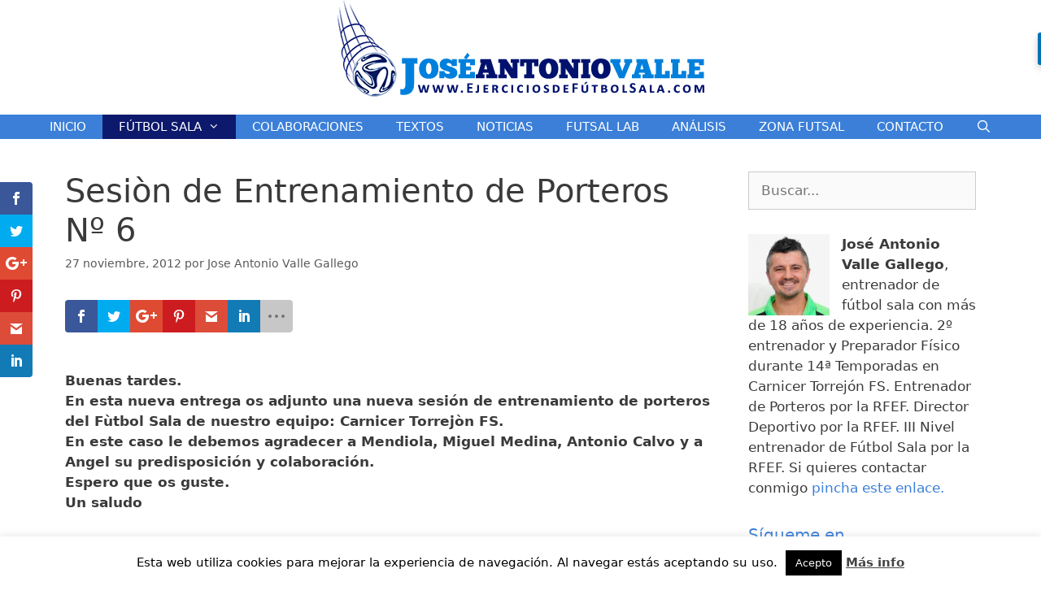

--- FILE ---
content_type: text/html; charset=UTF-8
request_url: https://www.ejerciciosdefutbolsala.com/sesion-de-entrenamiento-de-porteros-no-6/
body_size: 22156
content:
<!DOCTYPE html>
<html lang="es">
<head>
	<meta charset="UTF-8">
	<link rel="profile" href="https://gmpg.org/xfn/11">
	<script>var et_site_url='https://www.ejerciciosdefutbolsala.com';var et_post_id='93';function et_core_page_resource_fallback(a,b){"undefined"===typeof b&&(b=a.sheet.cssRules&&0===a.sheet.cssRules.length);b&&(a.onerror=null,a.onload=null,a.href?a.href=et_site_url+"/?et_core_page_resource="+a.id+et_post_id:a.src&&(a.src=et_site_url+"/?et_core_page_resource="+a.id+et_post_id))}
</script><meta name='robots' content='index, follow, max-image-preview:large, max-snippet:-1, max-video-preview:-1' />
<meta name="viewport" content="width=device-width, initial-scale=1">
	<!-- This site is optimized with the Yoast SEO plugin v19.5.1 - https://yoast.com/wordpress/plugins/seo/ -->
	<title>Sesiòn de Entrenamiento de Porteros Nº 6 - Ejercicios de Fútbol Sala</title>
	<link rel="canonical" href="https://www.ejerciciosdefutbolsala.com/sesion-de-entrenamiento-de-porteros-no-6/" />
	<meta property="og:locale" content="es_ES" />
	<meta property="og:type" content="article" />
	<meta property="og:title" content="Sesiòn de Entrenamiento de Porteros Nº 6 - Ejercicios de Fútbol Sala" />
	<meta property="og:description" content="Buenas tardes.  En esta nueva entrega os adjunto una nueva sesión de entrenamiento de porteros del Fùtbol Sala de nuestro equipo: Carnicer Torrejòn FS. En este caso le debemos agradecer a Mendiola, Miguel Medina, Antonio Calvo y a Angel su predisposición y colaboración. Espero que os guste.Un saludo" />
	<meta property="og:url" content="https://www.ejerciciosdefutbolsala.com/sesion-de-entrenamiento-de-porteros-no-6/" />
	<meta property="og:site_name" content="Ejercicios de Fútbol Sala" />
	<meta property="article:published_time" content="2012-11-27T15:40:00+00:00" />
	<meta name="author" content="Jose Antonio Valle Gallego" />
	<meta name="twitter:label1" content="Escrito por" />
	<meta name="twitter:data1" content="Jose Antonio Valle Gallego" />
	<script type="application/ld+json" class="yoast-schema-graph">{"@context":"https://schema.org","@graph":[{"@type":"Article","@id":"https://www.ejerciciosdefutbolsala.com/sesion-de-entrenamiento-de-porteros-no-6/#article","isPartOf":{"@id":"https://www.ejerciciosdefutbolsala.com/sesion-de-entrenamiento-de-porteros-no-6/"},"author":{"name":"Jose Antonio Valle Gallego","@id":"https://www.ejerciciosdefutbolsala.com/#/schema/person/15e71f1a223a84aff7df2d0cf3c4b34e"},"headline":"Sesiòn de Entrenamiento de Porteros Nº 6","datePublished":"2012-11-27T15:40:00+00:00","dateModified":"2012-11-27T15:40:00+00:00","mainEntityOfPage":{"@id":"https://www.ejerciciosdefutbolsala.com/sesion-de-entrenamiento-de-porteros-no-6/"},"wordCount":61,"commentCount":0,"publisher":{"@id":"https://www.ejerciciosdefutbolsala.com/#organization"},"articleSection":["EJERCICIO","futbol sala","futsal","Portero"],"inLanguage":"es","potentialAction":[{"@type":"CommentAction","name":"Comment","target":["https://www.ejerciciosdefutbolsala.com/sesion-de-entrenamiento-de-porteros-no-6/#respond"]}]},{"@type":"WebPage","@id":"https://www.ejerciciosdefutbolsala.com/sesion-de-entrenamiento-de-porteros-no-6/","url":"https://www.ejerciciosdefutbolsala.com/sesion-de-entrenamiento-de-porteros-no-6/","name":"Sesiòn de Entrenamiento de Porteros Nº 6 - Ejercicios de Fútbol Sala","isPartOf":{"@id":"https://www.ejerciciosdefutbolsala.com/#website"},"datePublished":"2012-11-27T15:40:00+00:00","dateModified":"2012-11-27T15:40:00+00:00","breadcrumb":{"@id":"https://www.ejerciciosdefutbolsala.com/sesion-de-entrenamiento-de-porteros-no-6/#breadcrumb"},"inLanguage":"es","potentialAction":[{"@type":"ReadAction","target":["https://www.ejerciciosdefutbolsala.com/sesion-de-entrenamiento-de-porteros-no-6/"]}]},{"@type":"BreadcrumbList","@id":"https://www.ejerciciosdefutbolsala.com/sesion-de-entrenamiento-de-porteros-no-6/#breadcrumb","itemListElement":[{"@type":"ListItem","position":1,"name":"Blog","item":"https://www.ejerciciosdefutbolsala.com/blog/"},{"@type":"ListItem","position":2,"name":"Sesiòn de Entrenamiento de Porteros Nº 6"}]},{"@type":"WebSite","@id":"https://www.ejerciciosdefutbolsala.com/#website","url":"https://www.ejerciciosdefutbolsala.com/","name":"Ejercicios de Fútbol Sala","description":"Blog de José Antonio Valle dedicado al mundo del fùtbol sala con entrenamientos, acciones a balón parado y ejercicios de portero de fútbol sala.","publisher":{"@id":"https://www.ejerciciosdefutbolsala.com/#organization"},"potentialAction":[{"@type":"SearchAction","target":{"@type":"EntryPoint","urlTemplate":"https://www.ejerciciosdefutbolsala.com/?s={search_term_string}"},"query-input":"required name=search_term_string"}],"inLanguage":"es"},{"@type":"Organization","@id":"https://www.ejerciciosdefutbolsala.com/#organization","name":"Ejercicios de Fútbol Sala","url":"https://www.ejerciciosdefutbolsala.com/","sameAs":[],"logo":{"@type":"ImageObject","inLanguage":"es","@id":"https://www.ejerciciosdefutbolsala.com/#/schema/logo/image/","url":"https://i0.wp.com/www.ejerciciosdefutbolsala.com/wp-content/uploads/2018/01/cropped-logo.png?fit=463%2C121&ssl=1","contentUrl":"https://i0.wp.com/www.ejerciciosdefutbolsala.com/wp-content/uploads/2018/01/cropped-logo.png?fit=463%2C121&ssl=1","width":463,"height":121,"caption":"Ejercicios de Fútbol Sala"},"image":{"@id":"https://www.ejerciciosdefutbolsala.com/#/schema/logo/image/"}},{"@type":"Person","@id":"https://www.ejerciciosdefutbolsala.com/#/schema/person/15e71f1a223a84aff7df2d0cf3c4b34e","name":"Jose Antonio Valle Gallego","description":"BLA BLA BLA BLA BLA BLA BLA BLA BLA BLA BLA BLA BLA BLA BLA BLA BLA BLA BLA BLA BLA BLA BLA BLA BLA BLA BLA BLA BLA BLA BLA BLA BLA BLA BLA BLA BLA BLA BLA BLA","url":"https://www.ejerciciosdefutbolsala.com/author/jose-antonio-valle-gallego/"}]}</script>
	<!-- / Yoast SEO plugin. -->


<link rel='dns-prefetch' href='//cdnjs.cloudflare.com' />
<link rel='dns-prefetch' href='//fonts.googleapis.com' />
<link rel='dns-prefetch' href='//s.w.org' />
<link rel='dns-prefetch' href='//v0.wordpress.com' />
<link rel='dns-prefetch' href='//i0.wp.com' />
<link rel="alternate" type="application/rss+xml" title="Ejercicios de Fútbol Sala &raquo; Feed" href="https://www.ejerciciosdefutbolsala.com/feed/" />
<link rel="alternate" type="application/rss+xml" title="Ejercicios de Fútbol Sala &raquo; Feed de los comentarios" href="https://www.ejerciciosdefutbolsala.com/comments/feed/" />
<link rel="alternate" type="application/rss+xml" title="Ejercicios de Fútbol Sala &raquo; Comentario Sesiòn de Entrenamiento de Porteros Nº 6 del feed" href="https://www.ejerciciosdefutbolsala.com/sesion-de-entrenamiento-de-porteros-no-6/feed/" />
		<!-- This site uses the Google Analytics by ExactMetrics plugin v7.10.0 - Using Analytics tracking - https://www.exactmetrics.com/ -->
							<script
				src="//www.googletagmanager.com/gtag/js?id=UA-77587509-1"  data-cfasync="false" data-wpfc-render="false" async></script>
			<script data-cfasync="false" data-wpfc-render="false">
				var em_version = '7.10.0';
				var em_track_user = true;
				var em_no_track_reason = '';
				
								var disableStrs = [
															'ga-disable-UA-77587509-1',
									];

				/* Function to detect opted out users */
				function __gtagTrackerIsOptedOut() {
					for (var index = 0; index < disableStrs.length; index++) {
						if (document.cookie.indexOf(disableStrs[index] + '=true') > -1) {
							return true;
						}
					}

					return false;
				}

				/* Disable tracking if the opt-out cookie exists. */
				if (__gtagTrackerIsOptedOut()) {
					for (var index = 0; index < disableStrs.length; index++) {
						window[disableStrs[index]] = true;
					}
				}

				/* Opt-out function */
				function __gtagTrackerOptout() {
					for (var index = 0; index < disableStrs.length; index++) {
						document.cookie = disableStrs[index] + '=true; expires=Thu, 31 Dec 2099 23:59:59 UTC; path=/';
						window[disableStrs[index]] = true;
					}
				}

				if ('undefined' === typeof gaOptout) {
					function gaOptout() {
						__gtagTrackerOptout();
					}
				}
								window.dataLayer = window.dataLayer || [];

				window.ExactMetricsDualTracker = {
					helpers: {},
					trackers: {},
				};
				if (em_track_user) {
					function __gtagDataLayer() {
						dataLayer.push(arguments);
					}

					function __gtagTracker(type, name, parameters) {
						if (!parameters) {
							parameters = {};
						}

						if (parameters.send_to) {
							__gtagDataLayer.apply(null, arguments);
							return;
						}

						if (type === 'event') {
							
														parameters.send_to = exactmetrics_frontend.ua;
							__gtagDataLayer(type, name, parameters);
													} else {
							__gtagDataLayer.apply(null, arguments);
						}
					}

					__gtagTracker('js', new Date());
					__gtagTracker('set', {
						'developer_id.dNDMyYj': true,
											});
															__gtagTracker('config', 'UA-77587509-1', {"forceSSL":"true"} );
										window.gtag = __gtagTracker;										(function () {
						/* https://developers.google.com/analytics/devguides/collection/analyticsjs/ */
						/* ga and __gaTracker compatibility shim. */
						var noopfn = function () {
							return null;
						};
						var newtracker = function () {
							return new Tracker();
						};
						var Tracker = function () {
							return null;
						};
						var p = Tracker.prototype;
						p.get = noopfn;
						p.set = noopfn;
						p.send = function () {
							var args = Array.prototype.slice.call(arguments);
							args.unshift('send');
							__gaTracker.apply(null, args);
						};
						var __gaTracker = function () {
							var len = arguments.length;
							if (len === 0) {
								return;
							}
							var f = arguments[len - 1];
							if (typeof f !== 'object' || f === null || typeof f.hitCallback !== 'function') {
								if ('send' === arguments[0]) {
									var hitConverted, hitObject = false, action;
									if ('event' === arguments[1]) {
										if ('undefined' !== typeof arguments[3]) {
											hitObject = {
												'eventAction': arguments[3],
												'eventCategory': arguments[2],
												'eventLabel': arguments[4],
												'value': arguments[5] ? arguments[5] : 1,
											}
										}
									}
									if ('pageview' === arguments[1]) {
										if ('undefined' !== typeof arguments[2]) {
											hitObject = {
												'eventAction': 'page_view',
												'page_path': arguments[2],
											}
										}
									}
									if (typeof arguments[2] === 'object') {
										hitObject = arguments[2];
									}
									if (typeof arguments[5] === 'object') {
										Object.assign(hitObject, arguments[5]);
									}
									if ('undefined' !== typeof arguments[1].hitType) {
										hitObject = arguments[1];
										if ('pageview' === hitObject.hitType) {
											hitObject.eventAction = 'page_view';
										}
									}
									if (hitObject) {
										action = 'timing' === arguments[1].hitType ? 'timing_complete' : hitObject.eventAction;
										hitConverted = mapArgs(hitObject);
										__gtagTracker('event', action, hitConverted);
									}
								}
								return;
							}

							function mapArgs(args) {
								var arg, hit = {};
								var gaMap = {
									'eventCategory': 'event_category',
									'eventAction': 'event_action',
									'eventLabel': 'event_label',
									'eventValue': 'event_value',
									'nonInteraction': 'non_interaction',
									'timingCategory': 'event_category',
									'timingVar': 'name',
									'timingValue': 'value',
									'timingLabel': 'event_label',
									'page': 'page_path',
									'location': 'page_location',
									'title': 'page_title',
								};
								for (arg in args) {
																		if (!(!args.hasOwnProperty(arg) || !gaMap.hasOwnProperty(arg))) {
										hit[gaMap[arg]] = args[arg];
									} else {
										hit[arg] = args[arg];
									}
								}
								return hit;
							}

							try {
								f.hitCallback();
							} catch (ex) {
							}
						};
						__gaTracker.create = newtracker;
						__gaTracker.getByName = newtracker;
						__gaTracker.getAll = function () {
							return [];
						};
						__gaTracker.remove = noopfn;
						__gaTracker.loaded = true;
						window['__gaTracker'] = __gaTracker;
					})();
									} else {
										console.log("");
					(function () {
						function __gtagTracker() {
							return null;
						}

						window['__gtagTracker'] = __gtagTracker;
						window['gtag'] = __gtagTracker;
					})();
									}
			</script>
				<!-- / Google Analytics by ExactMetrics -->
		<script>
window._wpemojiSettings = {"baseUrl":"https:\/\/s.w.org\/images\/core\/emoji\/14.0.0\/72x72\/","ext":".png","svgUrl":"https:\/\/s.w.org\/images\/core\/emoji\/14.0.0\/svg\/","svgExt":".svg","source":{"concatemoji":"https:\/\/www.ejerciciosdefutbolsala.com\/wp-includes\/js\/wp-emoji-release.min.js?ver=6.0.11"}};
/*! This file is auto-generated */
!function(e,a,t){var n,r,o,i=a.createElement("canvas"),p=i.getContext&&i.getContext("2d");function s(e,t){var a=String.fromCharCode,e=(p.clearRect(0,0,i.width,i.height),p.fillText(a.apply(this,e),0,0),i.toDataURL());return p.clearRect(0,0,i.width,i.height),p.fillText(a.apply(this,t),0,0),e===i.toDataURL()}function c(e){var t=a.createElement("script");t.src=e,t.defer=t.type="text/javascript",a.getElementsByTagName("head")[0].appendChild(t)}for(o=Array("flag","emoji"),t.supports={everything:!0,everythingExceptFlag:!0},r=0;r<o.length;r++)t.supports[o[r]]=function(e){if(!p||!p.fillText)return!1;switch(p.textBaseline="top",p.font="600 32px Arial",e){case"flag":return s([127987,65039,8205,9895,65039],[127987,65039,8203,9895,65039])?!1:!s([55356,56826,55356,56819],[55356,56826,8203,55356,56819])&&!s([55356,57332,56128,56423,56128,56418,56128,56421,56128,56430,56128,56423,56128,56447],[55356,57332,8203,56128,56423,8203,56128,56418,8203,56128,56421,8203,56128,56430,8203,56128,56423,8203,56128,56447]);case"emoji":return!s([129777,127995,8205,129778,127999],[129777,127995,8203,129778,127999])}return!1}(o[r]),t.supports.everything=t.supports.everything&&t.supports[o[r]],"flag"!==o[r]&&(t.supports.everythingExceptFlag=t.supports.everythingExceptFlag&&t.supports[o[r]]);t.supports.everythingExceptFlag=t.supports.everythingExceptFlag&&!t.supports.flag,t.DOMReady=!1,t.readyCallback=function(){t.DOMReady=!0},t.supports.everything||(n=function(){t.readyCallback()},a.addEventListener?(a.addEventListener("DOMContentLoaded",n,!1),e.addEventListener("load",n,!1)):(e.attachEvent("onload",n),a.attachEvent("onreadystatechange",function(){"complete"===a.readyState&&t.readyCallback()})),(e=t.source||{}).concatemoji?c(e.concatemoji):e.wpemoji&&e.twemoji&&(c(e.twemoji),c(e.wpemoji)))}(window,document,window._wpemojiSettings);
</script>
<style>
img.wp-smiley,
img.emoji {
	display: inline !important;
	border: none !important;
	box-shadow: none !important;
	height: 1em !important;
	width: 1em !important;
	margin: 0 0.07em !important;
	vertical-align: -0.1em !important;
	background: none !important;
	padding: 0 !important;
}
</style>
	<link rel='stylesheet' id='wp-block-library-css'  href='https://www.ejerciciosdefutbolsala.com/wp-includes/css/dist/block-library/style.min.css?ver=6.0.11' media='all' />
<style id='wp-block-library-inline-css'>
.has-text-align-justify{text-align:justify;}
</style>
<link rel='stylesheet' id='mediaelement-css'  href='https://www.ejerciciosdefutbolsala.com/wp-includes/js/mediaelement/mediaelementplayer-legacy.min.css?ver=4.2.16' media='all' />
<link rel='stylesheet' id='wp-mediaelement-css'  href='https://www.ejerciciosdefutbolsala.com/wp-includes/js/mediaelement/wp-mediaelement.min.css?ver=6.0.11' media='all' />
<style id='global-styles-inline-css'>
body{--wp--preset--color--black: #000000;--wp--preset--color--cyan-bluish-gray: #abb8c3;--wp--preset--color--white: #ffffff;--wp--preset--color--pale-pink: #f78da7;--wp--preset--color--vivid-red: #cf2e2e;--wp--preset--color--luminous-vivid-orange: #ff6900;--wp--preset--color--luminous-vivid-amber: #fcb900;--wp--preset--color--light-green-cyan: #7bdcb5;--wp--preset--color--vivid-green-cyan: #00d084;--wp--preset--color--pale-cyan-blue: #8ed1fc;--wp--preset--color--vivid-cyan-blue: #0693e3;--wp--preset--color--vivid-purple: #9b51e0;--wp--preset--color--contrast: var(--contrast);--wp--preset--color--contrast-2: var(--contrast-2);--wp--preset--color--contrast-3: var(--contrast-3);--wp--preset--color--base: var(--base);--wp--preset--color--base-2: var(--base-2);--wp--preset--color--base-3: var(--base-3);--wp--preset--color--accent: var(--accent);--wp--preset--gradient--vivid-cyan-blue-to-vivid-purple: linear-gradient(135deg,rgba(6,147,227,1) 0%,rgb(155,81,224) 100%);--wp--preset--gradient--light-green-cyan-to-vivid-green-cyan: linear-gradient(135deg,rgb(122,220,180) 0%,rgb(0,208,130) 100%);--wp--preset--gradient--luminous-vivid-amber-to-luminous-vivid-orange: linear-gradient(135deg,rgba(252,185,0,1) 0%,rgba(255,105,0,1) 100%);--wp--preset--gradient--luminous-vivid-orange-to-vivid-red: linear-gradient(135deg,rgba(255,105,0,1) 0%,rgb(207,46,46) 100%);--wp--preset--gradient--very-light-gray-to-cyan-bluish-gray: linear-gradient(135deg,rgb(238,238,238) 0%,rgb(169,184,195) 100%);--wp--preset--gradient--cool-to-warm-spectrum: linear-gradient(135deg,rgb(74,234,220) 0%,rgb(151,120,209) 20%,rgb(207,42,186) 40%,rgb(238,44,130) 60%,rgb(251,105,98) 80%,rgb(254,248,76) 100%);--wp--preset--gradient--blush-light-purple: linear-gradient(135deg,rgb(255,206,236) 0%,rgb(152,150,240) 100%);--wp--preset--gradient--blush-bordeaux: linear-gradient(135deg,rgb(254,205,165) 0%,rgb(254,45,45) 50%,rgb(107,0,62) 100%);--wp--preset--gradient--luminous-dusk: linear-gradient(135deg,rgb(255,203,112) 0%,rgb(199,81,192) 50%,rgb(65,88,208) 100%);--wp--preset--gradient--pale-ocean: linear-gradient(135deg,rgb(255,245,203) 0%,rgb(182,227,212) 50%,rgb(51,167,181) 100%);--wp--preset--gradient--electric-grass: linear-gradient(135deg,rgb(202,248,128) 0%,rgb(113,206,126) 100%);--wp--preset--gradient--midnight: linear-gradient(135deg,rgb(2,3,129) 0%,rgb(40,116,252) 100%);--wp--preset--duotone--dark-grayscale: url('#wp-duotone-dark-grayscale');--wp--preset--duotone--grayscale: url('#wp-duotone-grayscale');--wp--preset--duotone--purple-yellow: url('#wp-duotone-purple-yellow');--wp--preset--duotone--blue-red: url('#wp-duotone-blue-red');--wp--preset--duotone--midnight: url('#wp-duotone-midnight');--wp--preset--duotone--magenta-yellow: url('#wp-duotone-magenta-yellow');--wp--preset--duotone--purple-green: url('#wp-duotone-purple-green');--wp--preset--duotone--blue-orange: url('#wp-duotone-blue-orange');--wp--preset--font-size--small: 13px;--wp--preset--font-size--medium: 20px;--wp--preset--font-size--large: 36px;--wp--preset--font-size--x-large: 42px;}.has-black-color{color: var(--wp--preset--color--black) !important;}.has-cyan-bluish-gray-color{color: var(--wp--preset--color--cyan-bluish-gray) !important;}.has-white-color{color: var(--wp--preset--color--white) !important;}.has-pale-pink-color{color: var(--wp--preset--color--pale-pink) !important;}.has-vivid-red-color{color: var(--wp--preset--color--vivid-red) !important;}.has-luminous-vivid-orange-color{color: var(--wp--preset--color--luminous-vivid-orange) !important;}.has-luminous-vivid-amber-color{color: var(--wp--preset--color--luminous-vivid-amber) !important;}.has-light-green-cyan-color{color: var(--wp--preset--color--light-green-cyan) !important;}.has-vivid-green-cyan-color{color: var(--wp--preset--color--vivid-green-cyan) !important;}.has-pale-cyan-blue-color{color: var(--wp--preset--color--pale-cyan-blue) !important;}.has-vivid-cyan-blue-color{color: var(--wp--preset--color--vivid-cyan-blue) !important;}.has-vivid-purple-color{color: var(--wp--preset--color--vivid-purple) !important;}.has-black-background-color{background-color: var(--wp--preset--color--black) !important;}.has-cyan-bluish-gray-background-color{background-color: var(--wp--preset--color--cyan-bluish-gray) !important;}.has-white-background-color{background-color: var(--wp--preset--color--white) !important;}.has-pale-pink-background-color{background-color: var(--wp--preset--color--pale-pink) !important;}.has-vivid-red-background-color{background-color: var(--wp--preset--color--vivid-red) !important;}.has-luminous-vivid-orange-background-color{background-color: var(--wp--preset--color--luminous-vivid-orange) !important;}.has-luminous-vivid-amber-background-color{background-color: var(--wp--preset--color--luminous-vivid-amber) !important;}.has-light-green-cyan-background-color{background-color: var(--wp--preset--color--light-green-cyan) !important;}.has-vivid-green-cyan-background-color{background-color: var(--wp--preset--color--vivid-green-cyan) !important;}.has-pale-cyan-blue-background-color{background-color: var(--wp--preset--color--pale-cyan-blue) !important;}.has-vivid-cyan-blue-background-color{background-color: var(--wp--preset--color--vivid-cyan-blue) !important;}.has-vivid-purple-background-color{background-color: var(--wp--preset--color--vivid-purple) !important;}.has-black-border-color{border-color: var(--wp--preset--color--black) !important;}.has-cyan-bluish-gray-border-color{border-color: var(--wp--preset--color--cyan-bluish-gray) !important;}.has-white-border-color{border-color: var(--wp--preset--color--white) !important;}.has-pale-pink-border-color{border-color: var(--wp--preset--color--pale-pink) !important;}.has-vivid-red-border-color{border-color: var(--wp--preset--color--vivid-red) !important;}.has-luminous-vivid-orange-border-color{border-color: var(--wp--preset--color--luminous-vivid-orange) !important;}.has-luminous-vivid-amber-border-color{border-color: var(--wp--preset--color--luminous-vivid-amber) !important;}.has-light-green-cyan-border-color{border-color: var(--wp--preset--color--light-green-cyan) !important;}.has-vivid-green-cyan-border-color{border-color: var(--wp--preset--color--vivid-green-cyan) !important;}.has-pale-cyan-blue-border-color{border-color: var(--wp--preset--color--pale-cyan-blue) !important;}.has-vivid-cyan-blue-border-color{border-color: var(--wp--preset--color--vivid-cyan-blue) !important;}.has-vivid-purple-border-color{border-color: var(--wp--preset--color--vivid-purple) !important;}.has-vivid-cyan-blue-to-vivid-purple-gradient-background{background: var(--wp--preset--gradient--vivid-cyan-blue-to-vivid-purple) !important;}.has-light-green-cyan-to-vivid-green-cyan-gradient-background{background: var(--wp--preset--gradient--light-green-cyan-to-vivid-green-cyan) !important;}.has-luminous-vivid-amber-to-luminous-vivid-orange-gradient-background{background: var(--wp--preset--gradient--luminous-vivid-amber-to-luminous-vivid-orange) !important;}.has-luminous-vivid-orange-to-vivid-red-gradient-background{background: var(--wp--preset--gradient--luminous-vivid-orange-to-vivid-red) !important;}.has-very-light-gray-to-cyan-bluish-gray-gradient-background{background: var(--wp--preset--gradient--very-light-gray-to-cyan-bluish-gray) !important;}.has-cool-to-warm-spectrum-gradient-background{background: var(--wp--preset--gradient--cool-to-warm-spectrum) !important;}.has-blush-light-purple-gradient-background{background: var(--wp--preset--gradient--blush-light-purple) !important;}.has-blush-bordeaux-gradient-background{background: var(--wp--preset--gradient--blush-bordeaux) !important;}.has-luminous-dusk-gradient-background{background: var(--wp--preset--gradient--luminous-dusk) !important;}.has-pale-ocean-gradient-background{background: var(--wp--preset--gradient--pale-ocean) !important;}.has-electric-grass-gradient-background{background: var(--wp--preset--gradient--electric-grass) !important;}.has-midnight-gradient-background{background: var(--wp--preset--gradient--midnight) !important;}.has-small-font-size{font-size: var(--wp--preset--font-size--small) !important;}.has-medium-font-size{font-size: var(--wp--preset--font-size--medium) !important;}.has-large-font-size{font-size: var(--wp--preset--font-size--large) !important;}.has-x-large-font-size{font-size: var(--wp--preset--font-size--x-large) !important;}
</style>
<link rel='stylesheet' id='contact-form-7-css'  href='https://www.ejerciciosdefutbolsala.com/wp-content/plugins/contact-form-7/includes/css/styles.css?ver=5.6.1' media='all' />
<link rel='stylesheet' id='cookie-law-info-css'  href='https://www.ejerciciosdefutbolsala.com/wp-content/plugins/cookie-law-info/public/css/cookie-law-info-public.css?ver=2.1.2' media='all' />
<link rel='stylesheet' id='cookie-law-info-gdpr-css'  href='https://www.ejerciciosdefutbolsala.com/wp-content/plugins/cookie-law-info/public/css/cookie-law-info-gdpr.css?ver=2.1.2' media='all' />
<link rel='stylesheet' id='flowplayer-css-css'  href='https://www.ejerciciosdefutbolsala.com/wp-content/plugins/sz-video/players/flowplayer/skin/minimalist.css?ver=6.0.11' media='all' />
<link rel='stylesheet' id='yt4wp_sess-front-end-css-base-css'  href='https://www.ejerciciosdefutbolsala.com/wp-content/plugins/wp2yt-uploader/css/yt4wp-frontend.min.css?ver=1.0.0' media='all' />
<link rel='stylesheet' id='fancy-css-css'  href='//cdnjs.cloudflare.com/ajax/libs/fancybox/2.1.5/jquery.fancybox.min.css?ver=6.0.11' media='all' />
<link rel='stylesheet' id='et_monarch-css-css'  href='https://www.ejerciciosdefutbolsala.com/wp-content/plugins/monarch/css/style.css?ver=1.4.8' media='all' />
<link rel='stylesheet' id='et-gf-open-sans-css'  href='https://fonts.googleapis.com/css?family=Open+Sans:400,700' media='all' />
<link rel='stylesheet' id='generate-style-grid-css'  href='https://www.ejerciciosdefutbolsala.com/wp-content/themes/generatepress/assets/css/unsemantic-grid.min.css?ver=3.1.3' media='all' />
<link rel='stylesheet' id='generate-style-css'  href='https://www.ejerciciosdefutbolsala.com/wp-content/themes/generatepress/assets/css/style.min.css?ver=3.1.3' media='all' />
<style id='generate-style-inline-css'>
body{background-color:#ffffff;color:#3a3a3a;}a{color:#3b7fd8;}a:hover, a:focus, a:active{color:#000000;}body .grid-container{max-width:1200px;}.wp-block-group__inner-container{max-width:1200px;margin-left:auto;margin-right:auto;}.generate-back-to-top{font-size:20px;border-radius:3px;position:fixed;bottom:30px;right:30px;line-height:40px;width:40px;text-align:center;z-index:10;transition:opacity 300ms ease-in-out;}.navigation-search{position:absolute;left:-99999px;pointer-events:none;visibility:hidden;z-index:20;width:100%;top:0;transition:opacity 100ms ease-in-out;opacity:0;}.navigation-search.nav-search-active{left:0;right:0;pointer-events:auto;visibility:visible;opacity:1;}.navigation-search input[type="search"]{outline:0;border:0;vertical-align:bottom;line-height:1;opacity:0.9;width:100%;z-index:20;border-radius:0;-webkit-appearance:none;height:60px;}.navigation-search input::-ms-clear{display:none;width:0;height:0;}.navigation-search input::-ms-reveal{display:none;width:0;height:0;}.navigation-search input::-webkit-search-decoration, .navigation-search input::-webkit-search-cancel-button, .navigation-search input::-webkit-search-results-button, .navigation-search input::-webkit-search-results-decoration{display:none;}.main-navigation li.search-item{z-index:21;}li.search-item.active{transition:opacity 100ms ease-in-out;}.nav-left-sidebar .main-navigation li.search-item.active,.nav-right-sidebar .main-navigation li.search-item.active{width:auto;display:inline-block;float:right;}.gen-sidebar-nav .navigation-search{top:auto;bottom:0;}:root{--contrast:#222222;--contrast-2:#575760;--contrast-3:#b2b2be;--base:#f0f0f0;--base-2:#f7f8f9;--base-3:#ffffff;--accent:#1e73be;}.has-contrast-color{color:#222222;}.has-contrast-background-color{background-color:#222222;}.has-contrast-2-color{color:#575760;}.has-contrast-2-background-color{background-color:#575760;}.has-contrast-3-color{color:#b2b2be;}.has-contrast-3-background-color{background-color:#b2b2be;}.has-base-color{color:#f0f0f0;}.has-base-background-color{background-color:#f0f0f0;}.has-base-2-color{color:#f7f8f9;}.has-base-2-background-color{background-color:#f7f8f9;}.has-base-3-color{color:#ffffff;}.has-base-3-background-color{background-color:#ffffff;}.has-accent-color{color:#1e73be;}.has-accent-background-color{background-color:#1e73be;}body, button, input, select, textarea{font-family:-apple-system, system-ui, BlinkMacSystemFont, "Segoe UI", Helvetica, Arial, sans-serif, "Apple Color Emoji", "Segoe UI Emoji", "Segoe UI Symbol";}body{line-height:1.5;}.entry-content > [class*="wp-block-"]:not(:last-child){margin-bottom:1.5em;}.main-title{font-size:45px;}.main-navigation .main-nav ul ul li a{font-size:14px;}.sidebar .widget, .footer-widgets .widget{font-size:17px;}h1{font-weight:300;font-size:40px;}h2{font-weight:300;font-size:30px;}h3{font-size:20px;}h4{font-size:inherit;}h5{font-size:inherit;}@media (max-width:768px){.main-title{font-size:30px;}h1{font-size:30px;}h2{font-size:25px;}}.top-bar{background-color:#636363;color:#ffffff;}.top-bar a{color:#ffffff;}.top-bar a:hover{color:#303030;}.site-header{background-color:#ffffff;color:#3a3a3a;}.site-header a{color:#3a3a3a;}.main-title a,.main-title a:hover{color:#222222;}.site-description{color:#757575;}.main-navigation,.main-navigation ul ul{background-color:#3b7fd8;}.main-navigation .main-nav ul li a, .main-navigation .menu-toggle, .main-navigation .menu-bar-items{color:#ffffff;}.main-navigation .main-nav ul li:not([class*="current-menu-"]):hover > a, .main-navigation .main-nav ul li:not([class*="current-menu-"]):focus > a, .main-navigation .main-nav ul li.sfHover:not([class*="current-menu-"]) > a, .main-navigation .menu-bar-item:hover > a, .main-navigation .menu-bar-item.sfHover > a{color:#ffffff;background-color:#0d196c;}button.menu-toggle:hover,button.menu-toggle:focus,.main-navigation .mobile-bar-items a,.main-navigation .mobile-bar-items a:hover,.main-navigation .mobile-bar-items a:focus{color:#ffffff;}.main-navigation .main-nav ul li[class*="current-menu-"] > a{color:#ffffff;background-color:#0d196c;}.navigation-search input[type="search"],.navigation-search input[type="search"]:active, .navigation-search input[type="search"]:focus, .main-navigation .main-nav ul li.search-item.active > a, .main-navigation .menu-bar-items .search-item.active > a{color:#ffffff;background-color:#0d196c;}.main-navigation ul ul{background-color:#3b7fd8;}.main-navigation .main-nav ul ul li a{color:#ffffff;}.main-navigation .main-nav ul ul li:not([class*="current-menu-"]):hover > a,.main-navigation .main-nav ul ul li:not([class*="current-menu-"]):focus > a, .main-navigation .main-nav ul ul li.sfHover:not([class*="current-menu-"]) > a{color:#ffffff;background-color:#0d196c;}.main-navigation .main-nav ul ul li[class*="current-menu-"] > a{color:#ffffff;background-color:#0d196c;}.separate-containers .inside-article, .separate-containers .comments-area, .separate-containers .page-header, .one-container .container, .separate-containers .paging-navigation, .inside-page-header{background-color:#ffffff;}.entry-meta{color:#595959;}.entry-meta a{color:#595959;}.entry-meta a:hover{color:#3b7fd8;}.sidebar .widget{background-color:#ffffff;}.sidebar .widget .widget-title{color:#3b7fd8;}.footer-widgets{background-color:#ffffff;}.footer-widgets .widget-title{color:#3b7fd8;}.site-info{color:#ffffff;background-color:#3b7fd8;}.site-info a{color:#ffffff;}.site-info a:hover{color:#606060;}.footer-bar .widget_nav_menu .current-menu-item a{color:#606060;}input[type="text"],input[type="email"],input[type="url"],input[type="password"],input[type="search"],input[type="tel"],input[type="number"],textarea,select{color:#666666;background-color:#fafafa;border-color:#cccccc;}input[type="text"]:focus,input[type="email"]:focus,input[type="url"]:focus,input[type="password"]:focus,input[type="search"]:focus,input[type="tel"]:focus,input[type="number"]:focus,textarea:focus,select:focus{color:#666666;background-color:#ffffff;border-color:#bfbfbf;}button,html input[type="button"],input[type="reset"],input[type="submit"],a.button,a.wp-block-button__link:not(.has-background){color:#ffffff;background-color:#3b7fd8;}button:hover,html input[type="button"]:hover,input[type="reset"]:hover,input[type="submit"]:hover,a.button:hover,button:focus,html input[type="button"]:focus,input[type="reset"]:focus,input[type="submit"]:focus,a.button:focus,a.wp-block-button__link:not(.has-background):active,a.wp-block-button__link:not(.has-background):focus,a.wp-block-button__link:not(.has-background):hover{color:#ffffff;background-color:#0d196c;}a.generate-back-to-top{background-color:rgba( 0,0,0,0.4 );color:#ffffff;}a.generate-back-to-top:hover,a.generate-back-to-top:focus{background-color:rgba( 0,0,0,0.6 );color:#ffffff;}@media (max-width: 768px){.main-navigation .menu-bar-item:hover > a, .main-navigation .menu-bar-item.sfHover > a{background:none;color:#ffffff;}}.inside-top-bar{padding:10px;}.inside-header{padding:0px 0px 20px 0px;}.site-main .wp-block-group__inner-container{padding:40px;}.entry-content .alignwide, body:not(.no-sidebar) .entry-content .alignfull{margin-left:-40px;width:calc(100% + 80px);max-width:calc(100% + 80px);}.main-navigation .main-nav ul li a,.menu-toggle,.main-navigation .mobile-bar-items a{line-height:30px;}.navigation-search input[type="search"]{height:30px;}.rtl .menu-item-has-children .dropdown-menu-toggle{padding-left:20px;}.rtl .main-navigation .main-nav ul li.menu-item-has-children > a{padding-right:20px;}.site-info{padding:20px;}@media (max-width:768px){.separate-containers .inside-article, .separate-containers .comments-area, .separate-containers .page-header, .separate-containers .paging-navigation, .one-container .site-content, .inside-page-header{padding:30px;}.site-main .wp-block-group__inner-container{padding:30px;}.site-info{padding-right:10px;padding-left:10px;}.entry-content .alignwide, body:not(.no-sidebar) .entry-content .alignfull{margin-left:-30px;width:calc(100% + 60px);max-width:calc(100% + 60px);}}.one-container .sidebar .widget{padding:0px;}@media (max-width: 768px){.main-navigation .menu-toggle,.main-navigation .mobile-bar-items,.sidebar-nav-mobile:not(#sticky-placeholder){display:block;}.main-navigation ul,.gen-sidebar-nav{display:none;}[class*="nav-float-"] .site-header .inside-header > *{float:none;clear:both;}}
.main-navigation .main-nav ul li a,.menu-toggle,.main-navigation .mobile-bar-items a{transition: line-height 300ms ease}
</style>
<link rel='stylesheet' id='generate-mobile-style-css'  href='https://www.ejerciciosdefutbolsala.com/wp-content/themes/generatepress/assets/css/mobile.min.css?ver=3.1.3' media='all' />
<link rel='stylesheet' id='generate-font-icons-css'  href='https://www.ejerciciosdefutbolsala.com/wp-content/themes/generatepress/assets/css/components/font-icons.min.css?ver=3.1.3' media='all' />
<link rel='stylesheet' id='font-awesome-css'  href='https://www.ejerciciosdefutbolsala.com/wp-content/themes/generatepress/assets/css/components/font-awesome.min.css?ver=4.7' media='all' />
<link rel='stylesheet' id='generate-sticky-css'  href='https://www.ejerciciosdefutbolsala.com/wp-content/plugins/gp-premium/menu-plus/functions/css/sticky.min.css?ver=2.1.2' media='all' />
<link rel='stylesheet' id='__EPYT__style-css'  href='https://www.ejerciciosdefutbolsala.com/wp-content/plugins/youtube-embed-plus/styles/ytprefs.min.css?ver=14.1.2' media='all' />
<style id='__EPYT__style-inline-css'>

                .epyt-gallery-thumb {
                        width: 33.333%;
                }
                
</style>
<link rel='stylesheet' id='jetpack_css-css'  href='https://www.ejerciciosdefutbolsala.com/wp-content/plugins/jetpack/css/jetpack.css?ver=11.2' media='all' />
<script id='jetpack_related-posts-js-extra'>
var related_posts_js_options = {"post_heading":"h4"};
</script>
<script src='https://www.ejerciciosdefutbolsala.com/wp-content/plugins/jetpack/_inc/build/related-posts/related-posts.min.js?ver=20211209' id='jetpack_related-posts-js'></script>
<script src='https://www.ejerciciosdefutbolsala.com/wp-includes/js/jquery/jquery.min.js?ver=3.6.0' id='jquery-core-js'></script>
<script src='https://www.ejerciciosdefutbolsala.com/wp-includes/js/jquery/jquery-migrate.min.js?ver=3.3.2' id='jquery-migrate-js'></script>
<script src='https://www.ejerciciosdefutbolsala.com/wp-content/plugins/google-analytics-dashboard-for-wp/assets/js/frontend-gtag.min.js?ver=7.10.0' id='exactmetrics-frontend-script-js'></script>
<script data-cfasync="false" data-wpfc-render="false" id='exactmetrics-frontend-script-js-extra'>var exactmetrics_frontend = {"js_events_tracking":"true","download_extensions":"zip,mp3,mpeg,pdf,docx,pptx,xlsx,rar","inbound_paths":"[{\"path\":\"\\\/go\\\/\",\"label\":\"affiliate\"},{\"path\":\"\\\/recommend\\\/\",\"label\":\"affiliate\"}]","home_url":"https:\/\/www.ejerciciosdefutbolsala.com","hash_tracking":"false","ua":"UA-77587509-1","v4_id":""};</script>
<script id='cookie-law-info-js-extra'>
var Cli_Data = {"nn_cookie_ids":[],"cookielist":[],"non_necessary_cookies":[],"ccpaEnabled":"","ccpaRegionBased":"","ccpaBarEnabled":"","strictlyEnabled":["necessary","obligatoire"],"ccpaType":"gdpr","js_blocking":"","custom_integration":"","triggerDomRefresh":"","secure_cookies":""};
var cli_cookiebar_settings = {"animate_speed_hide":"500","animate_speed_show":"500","background":"#fff","border":"#444","border_on":"","button_1_button_colour":"#000","button_1_button_hover":"#000000","button_1_link_colour":"#fff","button_1_as_button":"1","button_1_new_win":"","button_2_button_colour":"#333","button_2_button_hover":"#292929","button_2_link_colour":"#444","button_2_as_button":"","button_2_hidebar":"","button_3_button_colour":"#000","button_3_button_hover":"#000000","button_3_link_colour":"#fff","button_3_as_button":"1","button_3_new_win":"","button_4_button_colour":"#000","button_4_button_hover":"#000000","button_4_link_colour":"#fff","button_4_as_button":"1","button_7_button_colour":"#61a229","button_7_button_hover":"#4e8221","button_7_link_colour":"#fff","button_7_as_button":"1","button_7_new_win":"","font_family":"inherit","header_fix":"","notify_animate_hide":"1","notify_animate_show":"","notify_div_id":"#cookie-law-info-bar","notify_position_horizontal":"right","notify_position_vertical":"bottom","scroll_close":"","scroll_close_reload":"","accept_close_reload":"","reject_close_reload":"","showagain_tab":"1","showagain_background":"#fff","showagain_border":"#000","showagain_div_id":"#cookie-law-info-again","showagain_x_position":"100px","text":"#000","show_once_yn":"","show_once":"10000","logging_on":"","as_popup":"","popup_overlay":"1","bar_heading_text":"","cookie_bar_as":"banner","popup_showagain_position":"bottom-right","widget_position":"left"};
var log_object = {"ajax_url":"https:\/\/www.ejerciciosdefutbolsala.com\/wp-admin\/admin-ajax.php"};
</script>
<script src='https://www.ejerciciosdefutbolsala.com/wp-content/plugins/cookie-law-info/public/js/cookie-law-info-public.js?ver=2.1.2' id='cookie-law-info-js'></script>
<script src='https://www.ejerciciosdefutbolsala.com/wp-content/plugins/sz-video/players/flowplayer/flowplayer.min.js?ver=5.4.3' id='flowplayer-js-js'></script>
<script src='//cdnjs.cloudflare.com/ajax/libs/fancybox/2.1.5/jquery.fancybox.min.js?ver=6.0.11' id='fancybox-js-js'></script>
<script id='__ytprefs__-js-extra'>
var _EPYT_ = {"ajaxurl":"https:\/\/www.ejerciciosdefutbolsala.com\/wp-admin\/admin-ajax.php","security":"9a7f3f6c3d","gallery_scrolloffset":"20","eppathtoscripts":"https:\/\/www.ejerciciosdefutbolsala.com\/wp-content\/plugins\/youtube-embed-plus\/scripts\/","eppath":"https:\/\/www.ejerciciosdefutbolsala.com\/wp-content\/plugins\/youtube-embed-plus\/","epresponsiveselector":"[\"iframe.__youtube_prefs_widget__\"]","epdovol":"1","version":"14.1.2","evselector":"iframe.__youtube_prefs__[src], iframe[src*=\"youtube.com\/embed\/\"], iframe[src*=\"youtube-nocookie.com\/embed\/\"]","ajax_compat":"","ytapi_load":"light","pause_others":"","stopMobileBuffer":"1","facade_mode":"","not_live_on_channel":"","vi_active":"","vi_js_posttypes":[]};
</script>
<script src='https://www.ejerciciosdefutbolsala.com/wp-content/plugins/youtube-embed-plus/scripts/ytprefs.min.js?ver=14.1.2' id='__ytprefs__-js'></script>
<link rel="https://api.w.org/" href="https://www.ejerciciosdefutbolsala.com/wp-json/" /><link rel="alternate" type="application/json" href="https://www.ejerciciosdefutbolsala.com/wp-json/wp/v2/posts/93" /><link rel="EditURI" type="application/rsd+xml" title="RSD" href="https://www.ejerciciosdefutbolsala.com/xmlrpc.php?rsd" />
<link rel="wlwmanifest" type="application/wlwmanifest+xml" href="https://www.ejerciciosdefutbolsala.com/wp-includes/wlwmanifest.xml" /> 
<meta name="generator" content="WordPress 6.0.11" />
<link rel='shortlink' href='https://wp.me/p7wJY5-1v' />
<link rel="alternate" type="application/json+oembed" href="https://www.ejerciciosdefutbolsala.com/wp-json/oembed/1.0/embed?url=https%3A%2F%2Fwww.ejerciciosdefutbolsala.com%2Fsesion-de-entrenamiento-de-porteros-no-6%2F" />
<link rel="alternate" type="text/xml+oembed" href="https://www.ejerciciosdefutbolsala.com/wp-json/oembed/1.0/embed?url=https%3A%2F%2Fwww.ejerciciosdefutbolsala.com%2Fsesion-de-entrenamiento-de-porteros-no-6%2F&#038;format=xml" />
<style type="text/css" id="tve_global_variables">:root{--tcb-background-author-image:url(https://secure.gravatar.com/avatar/4c3d1f8492f5213b291eb2fdf1476c84?s=256&r=g);--tcb-background-user-image:url();--tcb-background-featured-image-thumbnail:url(https://www.ejerciciosdefutbolsala.com/wp-content/plugins/thrive-visual-editor/editor/css/images/featured_image.png);}</style><meta name="google-site-verification" content="rWcZjDpi2hOh-Fpmoe-bivq_EMCqyiQenDEZNxMEX-Y" /><meta name="google-site-verification" content="ELUwF17lvTmevEbS-6x6AGbsaIkpLm_DukaJexRkohE" /><style type="text/css" id="et-social-custom-css">
				 
			</style><style>img#wpstats{display:none}</style>
	<link rel="pingback" href="https://www.ejerciciosdefutbolsala.com/xmlrpc.php">
<style type="text/css" id="thrive-default-styles"></style><link rel="icon" href="https://i0.wp.com/www.ejerciciosdefutbolsala.com/wp-content/uploads/2018/01/cropped-josevalle.png?fit=32%2C32&#038;ssl=1" sizes="32x32" />
<link rel="icon" href="https://i0.wp.com/www.ejerciciosdefutbolsala.com/wp-content/uploads/2018/01/cropped-josevalle.png?fit=192%2C192&#038;ssl=1" sizes="192x192" />
<link rel="apple-touch-icon" href="https://i0.wp.com/www.ejerciciosdefutbolsala.com/wp-content/uploads/2018/01/cropped-josevalle.png?fit=180%2C180&#038;ssl=1" />
<meta name="msapplication-TileImage" content="https://i0.wp.com/www.ejerciciosdefutbolsala.com/wp-content/uploads/2018/01/cropped-josevalle.png?fit=270%2C270&#038;ssl=1" />
<meta data-pso-pv="1.2.1" data-pso-pt="singlePost" data-pso-th="1077a30d8e4729f506cf03122eb557ad"><script pagespeed_no_defer="" data-pso-version="20170403_083938">window.dynamicgoogletags={config:[]};dynamicgoogletags.config=["ca-pub-9508997788603971",null,[],null,null,null,null,null,null,null,null,null,0.001,"http://www.ejerciciosdefutbolsala.com"];(function(){var h=this,l=function(a){var b=typeof a;if("object"==b)if(a){if(a instanceof Array)return"array";if(a instanceof Object)return b;var c=Object.prototype.toString.call(a);if("[object Window]"==c)return"object";if("[object Array]"==c||"number"==typeof a.length&&"undefined"!=typeof a.splice&&"undefined"!=typeof a.propertyIsEnumerable&&!a.propertyIsEnumerable("splice"))return"array";if("[object Function]"==c||"undefined"!=typeof a.call&&"undefined"!=typeof a.propertyIsEnumerable&&!a.propertyIsEnumerable("call"))return"function"}else return"null";
else if("function"==b&&"undefined"==typeof a.call)return"object";return b};var m=String.prototype.trim?function(a){return a.trim()}:function(a){return a.replace(/^[\s\xa0]+|[\s\xa0]+$/g,"")},p=function(a,b){return a<b?-1:a>b?1:0};var aa=Array.prototype.forEach?function(a,b,c){Array.prototype.forEach.call(a,b,c)}:function(a,b,c){for(var d=a.length,f="string"==typeof a?a.split(""):a,e=0;e<d;e++)e in f&&b.call(c,f[e],e,a)};var q=function(a){q[" "](a);return a};q[" "]=function(){};var ca=function(a,b){var c=ba;Object.prototype.hasOwnProperty.call(c,a)||(c[a]=b(a))};var r;a:{var t=h.navigator;if(t){var u=t.userAgent;if(u){r=u;break a}}r=""};var da=-1!=r.indexOf("Opera"),v=-1!=r.indexOf("Trident")||-1!=r.indexOf("MSIE"),ea=-1!=r.indexOf("Edge"),w=-1!=r.indexOf("Gecko")&&!(-1!=r.toLowerCase().indexOf("webkit")&&-1==r.indexOf("Edge"))&&!(-1!=r.indexOf("Trident")||-1!=r.indexOf("MSIE"))&&-1==r.indexOf("Edge"),fa=-1!=r.toLowerCase().indexOf("webkit")&&-1==r.indexOf("Edge"),x=function(){var a=h.document;return a?a.documentMode:void 0},y;
a:{var z="",A=function(){var a=r;if(w)return/rv\:([^\);]+)(\)|;)/.exec(a);if(ea)return/Edge\/([\d\.]+)/.exec(a);if(v)return/\b(?:MSIE|rv)[: ]([^\);]+)(\)|;)/.exec(a);if(fa)return/WebKit\/(\S+)/.exec(a);if(da)return/(?:Version)[ \/]?(\S+)/.exec(a)}();A&&(z=A?A[1]:"");if(v){var B=x();if(null!=B&&B>parseFloat(z)){y=String(B);break a}}y=z}
var C=y,ba={},D=function(a){ca(a,function(){for(var b=0,c=m(String(C)).split("."),d=m(String(a)).split("."),f=Math.max(c.length,d.length),e=0;0==b&&e<f;e++){var g=c[e]||"",k=d[e]||"";do{g=/(\d*)(\D*)(.*)/.exec(g)||["","","",""];k=/(\d*)(\D*)(.*)/.exec(k)||["","","",""];if(0==g[0].length&&0==k[0].length)break;b=p(0==g[1].length?0:parseInt(g[1],10),0==k[1].length?0:parseInt(k[1],10))||p(0==g[2].length,0==k[2].length)||p(g[2],k[2]);g=g[3];k=k[3]}while(0==b)}return 0<=b})},E;var F=h.document;
E=F&&v?x()||("CSS1Compat"==F.compatMode?parseInt(C,10):5):void 0;var G=function(){},ga="function"==typeof Uint8Array,I=[],J=function(a,b){if(b<a.l){b+=a.j;var c=a.a[b];return c===I?a.a[b]=[]:c}c=a.f[b];return c===I?a.f[b]=[]:c},K=function(a){if(a.m)for(var b in a.m){var c=a.m[b];if("array"==l(c))for(var d=0;d<c.length;d++)c[d]&&K(c[d]);else c&&K(c)}};G.prototype.toString=function(){K(this);return this.a.toString()};var L=function(a,b){this.events=[];this.D=b||h;var c=null;b&&(b.google_js_reporting_queue=b.google_js_reporting_queue||[],this.events=b.google_js_reporting_queue,c=b.google_measure_js_timing);this.o=null!=c?c:Math.random()<a};L.prototype.disable=function(){aa(this.events,this.A,this);this.events.length=0;this.o=!1};L.prototype.A=function(a){var b=this.D.performance;a&&b&&b.clearMarks&&(b.clearMarks("goog_"+a.uniqueId+"_start"),b.clearMarks("goog_"+a.uniqueId+"_end"))};var ha=function(){var a=!1;try{var b=Object.defineProperty({},"passive",{get:function(){a=!0}});h.addEventListener("test",null,b)}catch(c){}return a}();var N=function(){var a=M;try{var b;if(b=!!a&&null!=a.location.href)a:{try{q(a.foo);b=!0;break a}catch(c){}b=!1}return b}catch(c){return!1}},O=function(a,b){for(var c in a)Object.prototype.hasOwnProperty.call(a,c)&&b.call(void 0,a[c],c,a)};var P=function(a,b,c,d,f){this.s=c||4E3;this.b=a||"&";this.v=b||",$";this.g=void 0!==d?d:"trn";this.J=f||null;this.u=!1;this.i={};this.F=0;this.c=[]},ja=function(a,b,c,d){b=b+"//"+c+d;var f=ia(a)-d.length-0;if(0>f)return"";a.c.sort(function(a,b){return a-b});d=null;c="";for(var e=0;e<a.c.length;e++)for(var g=a.c[e],k=a.i[g],H=0;H<k.length;H++){if(!f){d=null==d?g:d;break}var n=Q(k[H],a.b,a.v);if(n){n=c+n;if(f>=n.length){f-=n.length;b+=n;c=a.b;break}else a.u&&(c=f,n[c-1]==a.b&&--c,b+=n.substr(0,c),
c=a.b,f=0);d=null==d?g:d}}e="";a.g&&null!=d&&(e=c+a.g+"="+(a.J||d));return b+e+""},ia=function(a){if(!a.g)return a.s;var b=1,c;for(c in a.i)b=c.length>b?c.length:b;return a.s-a.g.length-b-a.b.length-1},Q=function(a,b,c,d,f){var e=[];O(a,function(a,k){(a=R(a,b,c,d,f))&&e.push(k+"="+a)});return e.join(b)},R=function(a,b,c,d,f){if(null==a)return"";b=b||"&";c=c||",$";"string"==typeof c&&(c=c.split(""));if(a instanceof Array){if(d=d||0,d<c.length){for(var e=[],g=0;g<a.length;g++)e.push(R(a[g],b,c,d+1,
f));return e.join(c[d])}}else if("object"==typeof a)return f=f||0,2>f?encodeURIComponent(Q(a,b,c,d,f+1)):"...";return encodeURIComponent(String(a))};var ma=function(a,b){var c=ka;if(c.I<(b||c.B))try{var d;a instanceof P?d=a:(d=new P,O(a,function(a,b){var c=d,e=c.F++,f={};f[b]=a;a=[f];c.c.push(e);c.i[e]=a}));var f=ja(d,c.H,c.C,c.G+"pso_unknown&");f&&la(f)}catch(e){}},la=function(a){h.google_image_requests||(h.google_image_requests=[]);var b=h.document.createElement("img");b.src=a;h.google_image_requests.push(b)};var S;if(!(S=!w&&!v)){var T;if(T=v)T=9<=Number(E);S=T}S||w&&D("1.9.1");v&&D("9");var na=document,oa=window;var pa=!!window.google_async_iframe_id,M=pa&&window.parent||window;var ka,U;if(pa&&!N()){var V="."+na.domain;try{for(;2<V.split(".").length&&!N();)na.domain=V=V.substr(V.indexOf(".")+1),M=window.parent}catch(a){}N()||(M=window)}U=M;var W=new L(1,U);ka=new function(){this.H="http:"===oa.location.protocol?"http:":"https:";this.C="pagead2.googlesyndication.com";this.G="/pagead/gen_204?id=";this.B=.01;this.I=Math.random()};
if("complete"==U.document.readyState)U.google_measure_js_timing||W.disable();else if(W.o){var qa=function(){U.google_measure_js_timing||W.disable()};U.addEventListener?U.addEventListener("load",qa,ha?void 0:!1):U.attachEvent&&U.attachEvent("onload",qa)};var ra=function(){this.document=document},X=function(a,b,c){a=a.document.getElementsByTagName(b);for(b=0;b<a.length;++b)if(a[b].hasAttribute(c))return a[b].getAttribute(c);return null};var sa=function(){var a=window;return a.dynamicgoogletags=a.dynamicgoogletags||{}};var Y=function(a){var b=a;a=ta;this.m=null;b||(b=[]);this.j=-1;this.a=b;a:{if(this.a.length){var b=this.a.length-1,c=this.a[b];if(c&&"object"==typeof c&&"array"!=l(c)&&!(ga&&c instanceof Uint8Array)){this.l=b-this.j;this.f=c;break a}}this.l=Number.MAX_VALUE}if(a)for(b=0;b<a.length;b++)c=a[b],c<this.l?(c+=this.j,this.a[c]=this.a[c]||I):this.f[c]=this.f[c]||I};
(function(){function a(){}a.prototype=G.prototype;Y.L=G.prototype;Y.prototype=new a;Y.K=function(a,c,d){for(var b=Array(arguments.length-2),e=2;e<arguments.length;e++)b[e-2]=arguments[e];return G.prototype[c].apply(a,b)}})();var ta=[3];var ua=function(){var a=sa().config;if(a){var b=new ra,a=new Y(a),c;c=J(a,13);if(c=null==c?c:+c){var d={};d.wpc=J(a,1);d.sv=X(b,"script","data-pso-version");d.tn=X(b,"meta","data-pso-pt");d.th=X(b,"meta","data-pso-th");d.w=0<window.innerWidth?window.innerWidth:null;d.h=0<window.innerHeight?window.innerHeight:null;ma(d,c)}}sa().loaded=!0};var Z=window;Z.addEventListener?Z.addEventListener("load",ua,!1):Z.attachEvent&&Z.attachEvent("onload",ua);})();
</script></head>

<body class="post-template-default single single-post postid-93 single-format-standard wp-custom-logo wp-embed-responsive post-image-above-header post-image-aligned-center sticky-menu-fade sticky-enabled desktop-sticky-menu et_monarch right-sidebar nav-below-header one-container contained-header active-footer-widgets-0 nav-search-enabled nav-aligned-center header-aligned-center dropdown-hover" itemtype="https://schema.org/Blog" itemscope>
	<svg xmlns="http://www.w3.org/2000/svg" viewBox="0 0 0 0" width="0" height="0" focusable="false" role="none" style="visibility: hidden; position: absolute; left: -9999px; overflow: hidden;" ><defs><filter id="wp-duotone-dark-grayscale"><feColorMatrix color-interpolation-filters="sRGB" type="matrix" values=" .299 .587 .114 0 0 .299 .587 .114 0 0 .299 .587 .114 0 0 .299 .587 .114 0 0 " /><feComponentTransfer color-interpolation-filters="sRGB" ><feFuncR type="table" tableValues="0 0.49803921568627" /><feFuncG type="table" tableValues="0 0.49803921568627" /><feFuncB type="table" tableValues="0 0.49803921568627" /><feFuncA type="table" tableValues="1 1" /></feComponentTransfer><feComposite in2="SourceGraphic" operator="in" /></filter></defs></svg><svg xmlns="http://www.w3.org/2000/svg" viewBox="0 0 0 0" width="0" height="0" focusable="false" role="none" style="visibility: hidden; position: absolute; left: -9999px; overflow: hidden;" ><defs><filter id="wp-duotone-grayscale"><feColorMatrix color-interpolation-filters="sRGB" type="matrix" values=" .299 .587 .114 0 0 .299 .587 .114 0 0 .299 .587 .114 0 0 .299 .587 .114 0 0 " /><feComponentTransfer color-interpolation-filters="sRGB" ><feFuncR type="table" tableValues="0 1" /><feFuncG type="table" tableValues="0 1" /><feFuncB type="table" tableValues="0 1" /><feFuncA type="table" tableValues="1 1" /></feComponentTransfer><feComposite in2="SourceGraphic" operator="in" /></filter></defs></svg><svg xmlns="http://www.w3.org/2000/svg" viewBox="0 0 0 0" width="0" height="0" focusable="false" role="none" style="visibility: hidden; position: absolute; left: -9999px; overflow: hidden;" ><defs><filter id="wp-duotone-purple-yellow"><feColorMatrix color-interpolation-filters="sRGB" type="matrix" values=" .299 .587 .114 0 0 .299 .587 .114 0 0 .299 .587 .114 0 0 .299 .587 .114 0 0 " /><feComponentTransfer color-interpolation-filters="sRGB" ><feFuncR type="table" tableValues="0.54901960784314 0.98823529411765" /><feFuncG type="table" tableValues="0 1" /><feFuncB type="table" tableValues="0.71764705882353 0.25490196078431" /><feFuncA type="table" tableValues="1 1" /></feComponentTransfer><feComposite in2="SourceGraphic" operator="in" /></filter></defs></svg><svg xmlns="http://www.w3.org/2000/svg" viewBox="0 0 0 0" width="0" height="0" focusable="false" role="none" style="visibility: hidden; position: absolute; left: -9999px; overflow: hidden;" ><defs><filter id="wp-duotone-blue-red"><feColorMatrix color-interpolation-filters="sRGB" type="matrix" values=" .299 .587 .114 0 0 .299 .587 .114 0 0 .299 .587 .114 0 0 .299 .587 .114 0 0 " /><feComponentTransfer color-interpolation-filters="sRGB" ><feFuncR type="table" tableValues="0 1" /><feFuncG type="table" tableValues="0 0.27843137254902" /><feFuncB type="table" tableValues="0.5921568627451 0.27843137254902" /><feFuncA type="table" tableValues="1 1" /></feComponentTransfer><feComposite in2="SourceGraphic" operator="in" /></filter></defs></svg><svg xmlns="http://www.w3.org/2000/svg" viewBox="0 0 0 0" width="0" height="0" focusable="false" role="none" style="visibility: hidden; position: absolute; left: -9999px; overflow: hidden;" ><defs><filter id="wp-duotone-midnight"><feColorMatrix color-interpolation-filters="sRGB" type="matrix" values=" .299 .587 .114 0 0 .299 .587 .114 0 0 .299 .587 .114 0 0 .299 .587 .114 0 0 " /><feComponentTransfer color-interpolation-filters="sRGB" ><feFuncR type="table" tableValues="0 0" /><feFuncG type="table" tableValues="0 0.64705882352941" /><feFuncB type="table" tableValues="0 1" /><feFuncA type="table" tableValues="1 1" /></feComponentTransfer><feComposite in2="SourceGraphic" operator="in" /></filter></defs></svg><svg xmlns="http://www.w3.org/2000/svg" viewBox="0 0 0 0" width="0" height="0" focusable="false" role="none" style="visibility: hidden; position: absolute; left: -9999px; overflow: hidden;" ><defs><filter id="wp-duotone-magenta-yellow"><feColorMatrix color-interpolation-filters="sRGB" type="matrix" values=" .299 .587 .114 0 0 .299 .587 .114 0 0 .299 .587 .114 0 0 .299 .587 .114 0 0 " /><feComponentTransfer color-interpolation-filters="sRGB" ><feFuncR type="table" tableValues="0.78039215686275 1" /><feFuncG type="table" tableValues="0 0.94901960784314" /><feFuncB type="table" tableValues="0.35294117647059 0.47058823529412" /><feFuncA type="table" tableValues="1 1" /></feComponentTransfer><feComposite in2="SourceGraphic" operator="in" /></filter></defs></svg><svg xmlns="http://www.w3.org/2000/svg" viewBox="0 0 0 0" width="0" height="0" focusable="false" role="none" style="visibility: hidden; position: absolute; left: -9999px; overflow: hidden;" ><defs><filter id="wp-duotone-purple-green"><feColorMatrix color-interpolation-filters="sRGB" type="matrix" values=" .299 .587 .114 0 0 .299 .587 .114 0 0 .299 .587 .114 0 0 .299 .587 .114 0 0 " /><feComponentTransfer color-interpolation-filters="sRGB" ><feFuncR type="table" tableValues="0.65098039215686 0.40392156862745" /><feFuncG type="table" tableValues="0 1" /><feFuncB type="table" tableValues="0.44705882352941 0.4" /><feFuncA type="table" tableValues="1 1" /></feComponentTransfer><feComposite in2="SourceGraphic" operator="in" /></filter></defs></svg><svg xmlns="http://www.w3.org/2000/svg" viewBox="0 0 0 0" width="0" height="0" focusable="false" role="none" style="visibility: hidden; position: absolute; left: -9999px; overflow: hidden;" ><defs><filter id="wp-duotone-blue-orange"><feColorMatrix color-interpolation-filters="sRGB" type="matrix" values=" .299 .587 .114 0 0 .299 .587 .114 0 0 .299 .587 .114 0 0 .299 .587 .114 0 0 " /><feComponentTransfer color-interpolation-filters="sRGB" ><feFuncR type="table" tableValues="0.098039215686275 1" /><feFuncG type="table" tableValues="0 0.66274509803922" /><feFuncB type="table" tableValues="0.84705882352941 0.41960784313725" /><feFuncA type="table" tableValues="1 1" /></feComponentTransfer><feComposite in2="SourceGraphic" operator="in" /></filter></defs></svg><a class="screen-reader-text skip-link" href="#content" title="Saltar al contenido">Saltar al contenido</a>		<header class="site-header grid-container grid-parent" id="masthead" aria-label="Sitio"  itemtype="https://schema.org/WPHeader" itemscope>
			<div class="inside-header">
				<div class="site-logo">
					<a href="https://www.ejerciciosdefutbolsala.com/" title="Ejercicios de Fútbol Sala" rel="home">
						<img  class="header-image is-logo-image" alt="Ejercicios de Fútbol Sala" src="https://i0.wp.com/www.ejerciciosdefutbolsala.com/wp-content/uploads/2018/01/cropped-logo.png?fit=463%2C121&#038;ssl=1" title="Ejercicios de Fútbol Sala" />
					</a>
				</div>			</div>
		</header>
				<nav class="main-navigation sub-menu-right" id="site-navigation" aria-label="Principal"  itemtype="https://schema.org/SiteNavigationElement" itemscope>
			<div class="inside-navigation">
				<form method="get" class="search-form navigation-search" action="https://www.ejerciciosdefutbolsala.com/">
					<input type="search" class="search-field" value="" name="s" title="Buscar" />
				</form>		<div class="mobile-bar-items">
						<span class="search-item">
				<a aria-label="Abrir la barra de búsqueda" href="#">
									</a>
			</span>
		</div>
						<button class="menu-toggle" aria-controls="primary-menu" aria-expanded="false">
					<span class="mobile-menu">Menú</span>				</button>
				<div id="primary-menu" class="main-nav"><ul id="menu-menu-horizontal" class=" menu sf-menu"><li id="menu-item-3064" class="menu-item menu-item-type-post_type menu-item-object-page menu-item-home menu-item-3064"><a title="INICIO" href="https://www.ejerciciosdefutbolsala.com/">INICIO</a></li>
<li id="menu-item-2824" class="menu-item menu-item-type-taxonomy menu-item-object-category current-post-ancestor current-menu-parent current-post-parent menu-item-has-children menu-item-2824"><a title="FÚTBOL SALA" href="https://www.ejerciciosdefutbolsala.com/category/futbol-sala/">FÚTBOL SALA<span role="presentation" class="dropdown-menu-toggle"></span></a>
<ul class="sub-menu">
	<li id="menu-item-2825" class="menu-item menu-item-type-taxonomy menu-item-object-category current-post-ancestor current-menu-parent current-post-parent menu-item-2825"><a title="EJERCICIOS" href="https://www.ejerciciosdefutbolsala.com/category/ejercicio/">EJERCICIOS</a></li>
	<li id="menu-item-2826" class="menu-item menu-item-type-taxonomy menu-item-object-category current-post-ancestor current-menu-parent current-post-parent menu-item-2826"><a title="PORTERO" href="https://www.ejerciciosdefutbolsala.com/category/portero/">PORTERO</a></li>
	<li id="menu-item-2829" class="menu-item menu-item-type-taxonomy menu-item-object-category menu-item-2829"><a title="SISTEMAS" href="https://www.ejerciciosdefutbolsala.com/category/sistemas/">SISTEMAS</a></li>
	<li id="menu-item-2830" class="menu-item menu-item-type-taxonomy menu-item-object-category menu-item-2830"><a title="ABP" href="https://www.ejerciciosdefutbolsala.com/category/estrategia/">ABP</a></li>
</ul>
</li>
<li id="menu-item-2816" class="menu-item menu-item-type-taxonomy menu-item-object-category menu-item-2816"><a title="COLABORACIONES" href="https://www.ejerciciosdefutbolsala.com/category/colaboraciones/">COLABORACIONES</a></li>
<li id="menu-item-2817" class="menu-item menu-item-type-taxonomy menu-item-object-category menu-item-2817"><a title="TEXTOS" href="https://www.ejerciciosdefutbolsala.com/category/textos/">TEXTOS</a></li>
<li id="menu-item-2818" class="menu-item menu-item-type-taxonomy menu-item-object-category menu-item-2818"><a title="NOTICIAS" href="https://www.ejerciciosdefutbolsala.com/category/noticias/">NOTICIAS</a></li>
<li id="menu-item-3036" class="menu-item menu-item-type-taxonomy menu-item-object-category menu-item-3036"><a title="FUTSAL LAB" href="https://www.ejerciciosdefutbolsala.com/category/futsal-lab/">FUTSAL LAB</a></li>
<li id="menu-item-2820" class="menu-item menu-item-type-taxonomy menu-item-object-category menu-item-2820"><a title="ANÁLISIS" href="https://www.ejerciciosdefutbolsala.com/category/scouting-futsal/">ANÁLISIS</a></li>
<li id="menu-item-2821" class="menu-item menu-item-type-taxonomy menu-item-object-category menu-item-2821"><a title="ZONA FUTSAL" href="https://www.ejerciciosdefutbolsala.com/category/zona-futsal/">ZONA FUTSAL</a></li>
<li id="menu-item-2978" class="menu-item menu-item-type-post_type menu-item-object-page menu-item-2978"><a title="CONTACTO" href="https://www.ejerciciosdefutbolsala.com/contacto/">CONTACTO</a></li>
<li class="search-item menu-item-align-right"><a aria-label="Abrir la barra de búsqueda" href="#"></a></li></ul></div>			</div>
		</nav>
		
	<div class="site grid-container container hfeed grid-parent" id="page">
				<div class="site-content" id="content">
			
	<div class="content-area grid-parent mobile-grid-100 grid-75 tablet-grid-75" id="primary">
		<main class="site-main" id="main">
			
<article id="post-93" class="post-93 post type-post status-publish format-standard hentry category-ejercicio category-futbol-sala category-futsal category-portero" itemtype="https://schema.org/CreativeWork" itemscope>
	<div class="inside-article">
					<header class="entry-header" aria-label="Contenido">
				<h1 class="entry-title" itemprop="headline">Sesiòn de Entrenamiento de Porteros Nº 6</h1>		<div class="entry-meta">
			<span class="posted-on"><time class="entry-date published" datetime="2012-11-27T15:40:00+01:00" itemprop="datePublished">27 noviembre, 2012</time></span> <span class="byline">por <span class="author vcard" itemprop="author" itemtype="https://schema.org/Person" itemscope><a class="url fn n" href="https://www.ejerciciosdefutbolsala.com/author/jose-antonio-valle-gallego/" title="Ver todas las entradas de Jose Antonio Valle Gallego" rel="author" itemprop="url"><span class="author-name" itemprop="name">Jose Antonio Valle Gallego</span></a></span></span> 		</div>
					</header>
			
		<div class="entry-content" itemprop="text">
			<div class="et_social_inline et_social_mobile_on et_social_inline_top">
				<div class="et_social_networks et_social_autowidth et_social_slide et_social_rounded et_social_left et_social_no_animation et_social_nospace et_social_outer_dark">
					
					<ul class="et_social_icons_container"><li class="et_social_facebook">
									<a href="http://www.facebook.com/sharer.php?u=https%3A%2F%2Fwww.ejerciciosdefutbolsala.com%2Fsesion-de-entrenamiento-de-porteros-no-6%2F&#038;t=Sesi%C3%B2n%20de%20Entrenamiento%20de%20Porteros%20N%C2%BA%206" class="et_social_share" rel="nofollow" data-social_name="facebook" data-post_id="93" data-social_type="share" data-location="inline">
										<i class="et_social_icon et_social_icon_facebook"></i><span class="et_social_overlay"></span>
									</a>
								</li><li class="et_social_twitter">
									<a href="http://twitter.com/share?text=Sesi%C3%B2n%20de%20Entrenamiento%20de%20Porteros%20N%C2%BA%206&#038;url=https%3A%2F%2Fwww.ejerciciosdefutbolsala.com%2Fsesion-de-entrenamiento-de-porteros-no-6%2F" class="et_social_share" rel="nofollow" data-social_name="twitter" data-post_id="93" data-social_type="share" data-location="inline">
										<i class="et_social_icon et_social_icon_twitter"></i><span class="et_social_overlay"></span>
									</a>
								</li><li class="et_social_googleplus">
									<a href="https://plus.google.com/share?url=https%3A%2F%2Fwww.ejerciciosdefutbolsala.com%2Fsesion-de-entrenamiento-de-porteros-no-6%2F&#038;t=Sesi%C3%B2n%20de%20Entrenamiento%20de%20Porteros%20N%C2%BA%206" class="et_social_share" rel="nofollow" data-social_name="googleplus" data-post_id="93" data-social_type="share" data-location="inline">
										<i class="et_social_icon et_social_icon_googleplus"></i><span class="et_social_overlay"></span>
									</a>
								</li><li class="et_social_pinterest">
									<a href="#" class="et_social_share_pinterest" rel="nofollow" data-social_name="pinterest" data-post_id="93" data-social_type="share" data-location="inline">
										<i class="et_social_icon et_social_icon_pinterest"></i><span class="et_social_overlay"></span>
									</a>
								</li><li class="et_social_gmail">
									<a href="https://mail.google.com/mail/u/0/?view=cm&#038;fs=1&#038;su=Sesi%C3%B2n%20de%20Entrenamiento%20de%20Porteros%20N%C2%BA%206&#038;body=https%3A%2F%2Fwww.ejerciciosdefutbolsala.com%2Fsesion-de-entrenamiento-de-porteros-no-6%2F&#038;ui=2&#038;tf=1" class="et_social_share" rel="nofollow" data-social_name="gmail" data-post_id="93" data-social_type="share" data-location="inline">
										<i class="et_social_icon et_social_icon_gmail"></i><span class="et_social_overlay"></span>
									</a>
								</li><li class="et_social_linkedin">
									<a href="http://www.linkedin.com/shareArticle?mini=true&#038;url=https%3A%2F%2Fwww.ejerciciosdefutbolsala.com%2Fsesion-de-entrenamiento-de-porteros-no-6%2F&#038;title=Sesi%C3%B2n%20de%20Entrenamiento%20de%20Porteros%20N%C2%BA%206" class="et_social_share" rel="nofollow" data-social_name="linkedin" data-post_id="93" data-social_type="share" data-location="inline">
										<i class="et_social_icon et_social_icon_linkedin"></i><span class="et_social_overlay"></span>
									</a>
								</li><li class="et_social_all_button">
								<a href="#" rel="nofollow" data-location="inline" data-page_id="93" data-permalink="https://www.ejerciciosdefutbolsala.com/sesion-de-entrenamiento-de-porteros-no-6/" data-title="Sesiòn de Entrenamiento de Porteros Nº 6" class="et_social_open_all">
									<i class="et_social_icon et_social_icon_all_button"></i>
									<span class="et_social_overlay"></span>
								</a>
							</li></ul>
				</div>
			</div><div dir="ltr" trbidi="on">
<div><span><b><span><span>Buenas tardes.</span> </span></b></span></div>
<div><span><b><span>En esta nueva entrega os adjunto una nueva sesión de entrenamiento de  porteros del Fùtbol Sala de nuestro equipo: Carnicer Torrejòn FS.</span></b></span></div>
<div><span><b><span>En este caso le debemos agradecer a Mendiola, Miguel Medina, Antonio Calvo y a Angel su predisposición y colaboración.</span></b></span></div>
<div></div>
<p><span><span><b>Espero que os guste.</b></span></span><br /><span><span><b>Un saludo</b></span></span></div>
<div class="et_social_inline et_social_mobile_on et_social_inline_bottom">
				<div class="et_social_networks et_social_autowidth et_social_slide et_social_rounded et_social_left et_social_no_animation et_social_nospace et_social_outer_dark">
					
					<ul class="et_social_icons_container"><li class="et_social_facebook">
									<a href="http://www.facebook.com/sharer.php?u=https%3A%2F%2Fwww.ejerciciosdefutbolsala.com%2Fsesion-de-entrenamiento-de-porteros-no-6%2F&#038;t=Sesi%C3%B2n%20de%20Entrenamiento%20de%20Porteros%20N%C2%BA%206" class="et_social_share" rel="nofollow" data-social_name="facebook" data-post_id="93" data-social_type="share" data-location="inline">
										<i class="et_social_icon et_social_icon_facebook"></i><span class="et_social_overlay"></span>
									</a>
								</li><li class="et_social_twitter">
									<a href="http://twitter.com/share?text=Sesi%C3%B2n%20de%20Entrenamiento%20de%20Porteros%20N%C2%BA%206&#038;url=https%3A%2F%2Fwww.ejerciciosdefutbolsala.com%2Fsesion-de-entrenamiento-de-porteros-no-6%2F" class="et_social_share" rel="nofollow" data-social_name="twitter" data-post_id="93" data-social_type="share" data-location="inline">
										<i class="et_social_icon et_social_icon_twitter"></i><span class="et_social_overlay"></span>
									</a>
								</li><li class="et_social_googleplus">
									<a href="https://plus.google.com/share?url=https%3A%2F%2Fwww.ejerciciosdefutbolsala.com%2Fsesion-de-entrenamiento-de-porteros-no-6%2F&#038;t=Sesi%C3%B2n%20de%20Entrenamiento%20de%20Porteros%20N%C2%BA%206" class="et_social_share" rel="nofollow" data-social_name="googleplus" data-post_id="93" data-social_type="share" data-location="inline">
										<i class="et_social_icon et_social_icon_googleplus"></i><span class="et_social_overlay"></span>
									</a>
								</li><li class="et_social_pinterest">
									<a href="#" class="et_social_share_pinterest" rel="nofollow" data-social_name="pinterest" data-post_id="93" data-social_type="share" data-location="inline">
										<i class="et_social_icon et_social_icon_pinterest"></i><span class="et_social_overlay"></span>
									</a>
								</li><li class="et_social_gmail">
									<a href="https://mail.google.com/mail/u/0/?view=cm&#038;fs=1&#038;su=Sesi%C3%B2n%20de%20Entrenamiento%20de%20Porteros%20N%C2%BA%206&#038;body=https%3A%2F%2Fwww.ejerciciosdefutbolsala.com%2Fsesion-de-entrenamiento-de-porteros-no-6%2F&#038;ui=2&#038;tf=1" class="et_social_share" rel="nofollow" data-social_name="gmail" data-post_id="93" data-social_type="share" data-location="inline">
										<i class="et_social_icon et_social_icon_gmail"></i><span class="et_social_overlay"></span>
									</a>
								</li><li class="et_social_linkedin">
									<a href="http://www.linkedin.com/shareArticle?mini=true&#038;url=https%3A%2F%2Fwww.ejerciciosdefutbolsala.com%2Fsesion-de-entrenamiento-de-porteros-no-6%2F&#038;title=Sesi%C3%B2n%20de%20Entrenamiento%20de%20Porteros%20N%C2%BA%206" class="et_social_share" rel="nofollow" data-social_name="linkedin" data-post_id="93" data-social_type="share" data-location="inline">
										<i class="et_social_icon et_social_icon_linkedin"></i><span class="et_social_overlay"></span>
									</a>
								</li><li class="et_social_all_button">
								<a href="#" rel="nofollow" data-location="inline" data-page_id="93" data-permalink="https://www.ejerciciosdefutbolsala.com/sesion-de-entrenamiento-de-porteros-no-6/" data-title="Sesiòn de Entrenamiento de Porteros Nº 6" class="et_social_open_all">
									<i class="et_social_icon et_social_icon_all_button"></i>
									<span class="et_social_overlay"></span>
								</a>
							</li></ul>
				</div>
			</div>
<div id='jp-relatedposts' class='jp-relatedposts' >
	
</div><span class="et_social_bottom_trigger"></span>		</div>

				<footer class="entry-meta" aria-label="Meta de entradas">
			<span class="cat-links"><span class="screen-reader-text">Categorías </span><a href="https://www.ejerciciosdefutbolsala.com/category/ejercicio/" rel="category tag">EJERCICIO</a>, <a href="https://www.ejerciciosdefutbolsala.com/category/futbol-sala/" rel="category tag">futbol sala</a>, <a href="https://www.ejerciciosdefutbolsala.com/category/futsal/" rel="category tag">futsal</a>, <a href="https://www.ejerciciosdefutbolsala.com/category/portero/" rel="category tag">Portero</a></span> 		<nav id="nav-below" class="post-navigation" aria-label="Entrada individual">
			<span class="screen-reader-text">Navegación de entradas</span>

			<div class="nav-previous"><span class="prev" title="Anterior"><a href="https://www.ejerciciosdefutbolsala.com/94/" rel="prev">Entrada anterior</a></span></div><div class="nav-next"><span class="next" title="Siguiente"><a href="https://www.ejerciciosdefutbolsala.com/nuevo-foto-coach/" rel="next">Nuevo Foto Coach</a></span></div>		</nav>
				</footer>
			</div>
</article>

			<div class="comments-area">
				<div id="comments">

		<div id="respond" class="comment-respond">
		<h3 id="reply-title" class="comment-reply-title">Deja un comentario</h3><form action="https://www.ejerciciosdefutbolsala.com/wp-comments-post.php" method="post" id="commentform" class="comment-form" novalidate><p class="comment-form-comment"><label for="comment" class="screen-reader-text">Comentario</label><textarea id="comment" name="comment" cols="45" rows="8" required></textarea></p><label for="author" class="screen-reader-text">Nombre</label><input placeholder="Nombre" id="author" name="author" type="text" value="" size="30" />
<label for="email" class="screen-reader-text">Correo electrónico</label><input placeholder="Correo electrónico" id="email" name="email" type="email" value="" size="30" />
<label for="url" class="screen-reader-text">Web</label><input placeholder="Web" id="url" name="url" type="url" value="" size="30" />
<p class="comment-subscription-form"><input type="checkbox" name="subscribe_comments" id="subscribe_comments" value="subscribe" style="width: auto; -moz-appearance: checkbox; -webkit-appearance: checkbox;" /> <label class="subscribe-label" id="subscribe-label" for="subscribe_comments">Recibir un correo electrónico con los siguientes comentarios a esta entrada.</label></p><p class="comment-subscription-form"><input type="checkbox" name="subscribe_blog" id="subscribe_blog" value="subscribe" style="width: auto; -moz-appearance: checkbox; -webkit-appearance: checkbox;" /> <label class="subscribe-label" id="subscribe-blog-label" for="subscribe_blog">Recibir un correo electrónico con cada nueva entrada.</label></p><p class="form-submit"><input name="submit" type="submit" id="submit" class="submit" value="Publicar comentario" /> <input type='hidden' name='comment_post_ID' value='93' id='comment_post_ID' />
<input type='hidden' name='comment_parent' id='comment_parent' value='0' />
</p><p style="display: none;"><input type="hidden" id="akismet_comment_nonce" name="akismet_comment_nonce" value="98fa3bb6cf" /></p><p style="display: none !important;"><label>&#916;<textarea name="ak_hp_textarea" cols="45" rows="8" maxlength="100"></textarea></label><input type="hidden" id="ak_js_1" name="ak_js" value="173"/><script>document.getElementById( "ak_js_1" ).setAttribute( "value", ( new Date() ).getTime() );</script></p></form>	</div><!-- #respond -->
	
</div><!-- #comments -->
			</div>

					</main>
	</div>

	<div class="widget-area sidebar is-right-sidebar grid-25 tablet-grid-25 grid-parent" id="right-sidebar">
	<div class="inside-right-sidebar">
		<aside id="search-4" class="widget inner-padding widget_search"><form method="get" class="search-form" action="https://www.ejerciciosdefutbolsala.com/">
	<label>
		<span class="screen-reader-text">Buscar:</span>
		<input type="search" class="search-field" placeholder="Buscar..." value="" name="s" title="Buscar:">
	</label>
	<input type="submit" class="search-submit" value="Buscar"></form>
</aside><aside id="text-17" class="widget inner-padding widget_text">			<div class="textwidget"><img src="https://i0.wp.com/www.ejerciciosdefutbolsala.com/wp-content/uploads/2018/01/josevalle.png?resize=100%2C100&#038;ssl=1" width="100" height="100" style="float:left;margin:0 15px 0 0" data-recalc-dims="1"><b>José Antonio Valle Gallego</b>, entrenador de fútbol sala con más de 18 años de experiencia. 2º entrenador y Preparador Físico durante 14ª Temporadas en Carnicer Torrejón FS. 
Entrenador de Porteros por la RFEF. 
Director Deportivo por la RFEF. 
III Nivel entrenador de Fútbol Sala por la RFEF.
Si quieres contactar conmigo <a href="http://www.ejerciciosdefutbolsala.com/contacto">pincha este enlace.</a></div>
		</aside><aside id="text-18" class="widget inner-padding widget_text"><h2 class="widget-title">Sígueme en</h2>			<div class="textwidget"><div class="et_social_networks et_social_1col et_social_slide et_social_rounded et_social_left et_social_mobile_on et_social_withnetworknames et_social_outer_dark">
					
					
					<ul class="et_social_icons_container"><li class="et_social_facebook">
						<a href="https://www.facebook.com/pages/Ejercicios-De-Ftbol-Sala/100913486673548" class="et_social_follow" data-social_name="facebook" data-social_type="follow" data-post_id="93" target="_blank" rel="noopener">
							<i class="et_social_icon et_social_icon_facebook"></i>
							<div class="et_social_network_label"><div class="et_social_networkname">Facebook</div></div>
							<span class="et_social_overlay"></span>
						</a>
					</li><li class="et_social_twitter">
						<a href="http://twitter.com/vallefutsal" class="et_social_follow" data-social_name="twitter" data-social_type="follow" data-post_id="93" target="_blank" rel="noopener">
							<i class="et_social_icon et_social_icon_twitter"></i>
							<div class="et_social_network_label"><div class="et_social_networkname">Twitter</div></div>
							<span class="et_social_overlay"></span>
						</a>
					</li><li class="et_social_googleplus">
						<a href="https://plus.google.com/113713138178199346936" class="et_social_follow" data-social_name="googleplus" data-social_type="follow" data-post_id="93" target="_blank" rel="noopener">
							<i class="et_social_icon et_social_icon_googleplus"></i>
							<div class="et_social_network_label"><div class="et_social_networkname">Google+</div></div>
							<span class="et_social_overlay"></span>
						</a>
					</li><li class="et_social_pinterest">
						<a href="http://www.pinterest.com/vallefutsal" class="et_social_follow" data-social_name="pinterest" data-social_type="follow" data-post_id="93" target="_blank" rel="noopener">
							<i class="et_social_icon et_social_icon_pinterest"></i>
							<div class="et_social_network_label"><div class="et_social_networkname">Pinterest</div></div>
							<span class="et_social_overlay"></span>
						</a>
					</li><li class="et_social_youtube">
						<a href="http://www.youtube.com/user/VALLEGALLEGO" class="et_social_follow" data-social_name="youtube" data-social_type="follow" data-post_id="93" target="_blank" rel="noopener">
							<i class="et_social_icon et_social_icon_youtube"></i>
							<div class="et_social_network_label"><div class="et_social_networkname">YouTube</div></div>
							<span class="et_social_overlay"></span>
						</a>
					</li><li class="et_social_linkedin">
						<a href="http://es.linkedin.com/pub/jose-antonio-vallegallego/2a/192/43/" class="et_social_follow" data-social_name="linkedin" data-social_type="follow" data-post_id="93" target="_blank" rel="noopener">
							<i class="et_social_icon et_social_icon_linkedin"></i>
							<div class="et_social_network_label"><div class="et_social_networkname">LinkedIn</div></div>
							<span class="et_social_overlay"></span>
						</a>
					</li><li class="et_social_instagram">
						<a href="http://instagram.com/vallefutsal" class="et_social_follow" data-social_name="instagram" data-social_type="follow" data-post_id="93" target="_blank" rel="noopener">
							<i class="et_social_icon et_social_icon_instagram"></i>
							<div class="et_social_network_label"><div class="et_social_networkname">Instagram</div></div>
							<span class="et_social_overlay"></span>
						</a>
					</li></ul>
				</div></div>
		</aside><aside id="archives-2" class="widget inner-padding widget_archive"><h2 class="widget-title">Archivos</h2>		<label class="screen-reader-text" for="archives-dropdown-2">Archivos</label>
		<select id="archives-dropdown-2" name="archive-dropdown">
			
			<option value="">Elegir el mes</option>
				<option value='https://www.ejerciciosdefutbolsala.com/2025/11/'> noviembre 2025 &nbsp;(1)</option>
	<option value='https://www.ejerciciosdefutbolsala.com/2025/09/'> septiembre 2025 &nbsp;(5)</option>
	<option value='https://www.ejerciciosdefutbolsala.com/2025/07/'> julio 2025 &nbsp;(2)</option>
	<option value='https://www.ejerciciosdefutbolsala.com/2025/06/'> junio 2025 &nbsp;(3)</option>
	<option value='https://www.ejerciciosdefutbolsala.com/2025/05/'> mayo 2025 &nbsp;(9)</option>
	<option value='https://www.ejerciciosdefutbolsala.com/2025/04/'> abril 2025 &nbsp;(6)</option>
	<option value='https://www.ejerciciosdefutbolsala.com/2025/03/'> marzo 2025 &nbsp;(5)</option>
	<option value='https://www.ejerciciosdefutbolsala.com/2025/02/'> febrero 2025 &nbsp;(9)</option>
	<option value='https://www.ejerciciosdefutbolsala.com/2025/01/'> enero 2025 &nbsp;(8)</option>
	<option value='https://www.ejerciciosdefutbolsala.com/2024/12/'> diciembre 2024 &nbsp;(8)</option>
	<option value='https://www.ejerciciosdefutbolsala.com/2024/11/'> noviembre 2024 &nbsp;(10)</option>
	<option value='https://www.ejerciciosdefutbolsala.com/2024/10/'> octubre 2024 &nbsp;(3)</option>
	<option value='https://www.ejerciciosdefutbolsala.com/2024/09/'> septiembre 2024 &nbsp;(16)</option>
	<option value='https://www.ejerciciosdefutbolsala.com/2024/08/'> agosto 2024 &nbsp;(9)</option>
	<option value='https://www.ejerciciosdefutbolsala.com/2024/07/'> julio 2024 &nbsp;(8)</option>
	<option value='https://www.ejerciciosdefutbolsala.com/2024/06/'> junio 2024 &nbsp;(10)</option>
	<option value='https://www.ejerciciosdefutbolsala.com/2024/05/'> mayo 2024 &nbsp;(9)</option>
	<option value='https://www.ejerciciosdefutbolsala.com/2024/04/'> abril 2024 &nbsp;(10)</option>
	<option value='https://www.ejerciciosdefutbolsala.com/2024/03/'> marzo 2024 &nbsp;(19)</option>
	<option value='https://www.ejerciciosdefutbolsala.com/2024/02/'> febrero 2024 &nbsp;(32)</option>
	<option value='https://www.ejerciciosdefutbolsala.com/2024/01/'> enero 2024 &nbsp;(3)</option>
	<option value='https://www.ejerciciosdefutbolsala.com/2023/06/'> junio 2023 &nbsp;(3)</option>
	<option value='https://www.ejerciciosdefutbolsala.com/2023/05/'> mayo 2023 &nbsp;(18)</option>
	<option value='https://www.ejerciciosdefutbolsala.com/2023/02/'> febrero 2023 &nbsp;(1)</option>
	<option value='https://www.ejerciciosdefutbolsala.com/2022/03/'> marzo 2022 &nbsp;(2)</option>
	<option value='https://www.ejerciciosdefutbolsala.com/2021/09/'> septiembre 2021 &nbsp;(3)</option>
	<option value='https://www.ejerciciosdefutbolsala.com/2021/07/'> julio 2021 &nbsp;(2)</option>
	<option value='https://www.ejerciciosdefutbolsala.com/2021/06/'> junio 2021 &nbsp;(1)</option>
	<option value='https://www.ejerciciosdefutbolsala.com/2021/05/'> mayo 2021 &nbsp;(1)</option>
	<option value='https://www.ejerciciosdefutbolsala.com/2021/04/'> abril 2021 &nbsp;(5)</option>
	<option value='https://www.ejerciciosdefutbolsala.com/2021/03/'> marzo 2021 &nbsp;(8)</option>
	<option value='https://www.ejerciciosdefutbolsala.com/2020/09/'> septiembre 2020 &nbsp;(3)</option>
	<option value='https://www.ejerciciosdefutbolsala.com/2020/07/'> julio 2020 &nbsp;(2)</option>
	<option value='https://www.ejerciciosdefutbolsala.com/2020/06/'> junio 2020 &nbsp;(9)</option>
	<option value='https://www.ejerciciosdefutbolsala.com/2020/05/'> mayo 2020 &nbsp;(7)</option>
	<option value='https://www.ejerciciosdefutbolsala.com/2020/04/'> abril 2020 &nbsp;(32)</option>
	<option value='https://www.ejerciciosdefutbolsala.com/2020/03/'> marzo 2020 &nbsp;(20)</option>
	<option value='https://www.ejerciciosdefutbolsala.com/2020/02/'> febrero 2020 &nbsp;(8)</option>
	<option value='https://www.ejerciciosdefutbolsala.com/2020/01/'> enero 2020 &nbsp;(16)</option>
	<option value='https://www.ejerciciosdefutbolsala.com/2019/11/'> noviembre 2019 &nbsp;(1)</option>
	<option value='https://www.ejerciciosdefutbolsala.com/2019/09/'> septiembre 2019 &nbsp;(2)</option>
	<option value='https://www.ejerciciosdefutbolsala.com/2019/07/'> julio 2019 &nbsp;(1)</option>
	<option value='https://www.ejerciciosdefutbolsala.com/2019/06/'> junio 2019 &nbsp;(1)</option>
	<option value='https://www.ejerciciosdefutbolsala.com/2019/05/'> mayo 2019 &nbsp;(1)</option>
	<option value='https://www.ejerciciosdefutbolsala.com/2019/03/'> marzo 2019 &nbsp;(4)</option>
	<option value='https://www.ejerciciosdefutbolsala.com/2018/12/'> diciembre 2018 &nbsp;(1)</option>
	<option value='https://www.ejerciciosdefutbolsala.com/2018/11/'> noviembre 2018 &nbsp;(1)</option>
	<option value='https://www.ejerciciosdefutbolsala.com/2018/09/'> septiembre 2018 &nbsp;(2)</option>
	<option value='https://www.ejerciciosdefutbolsala.com/2018/08/'> agosto 2018 &nbsp;(5)</option>
	<option value='https://www.ejerciciosdefutbolsala.com/2018/04/'> abril 2018 &nbsp;(1)</option>
	<option value='https://www.ejerciciosdefutbolsala.com/2018/03/'> marzo 2018 &nbsp;(10)</option>
	<option value='https://www.ejerciciosdefutbolsala.com/2018/02/'> febrero 2018 &nbsp;(4)</option>
	<option value='https://www.ejerciciosdefutbolsala.com/2018/01/'> enero 2018 &nbsp;(1)</option>
	<option value='https://www.ejerciciosdefutbolsala.com/2017/09/'> septiembre 2017 &nbsp;(1)</option>
	<option value='https://www.ejerciciosdefutbolsala.com/2017/06/'> junio 2017 &nbsp;(4)</option>
	<option value='https://www.ejerciciosdefutbolsala.com/2017/05/'> mayo 2017 &nbsp;(3)</option>
	<option value='https://www.ejerciciosdefutbolsala.com/2017/04/'> abril 2017 &nbsp;(7)</option>
	<option value='https://www.ejerciciosdefutbolsala.com/2017/03/'> marzo 2017 &nbsp;(4)</option>
	<option value='https://www.ejerciciosdefutbolsala.com/2017/02/'> febrero 2017 &nbsp;(11)</option>
	<option value='https://www.ejerciciosdefutbolsala.com/2017/01/'> enero 2017 &nbsp;(16)</option>
	<option value='https://www.ejerciciosdefutbolsala.com/2016/12/'> diciembre 2016 &nbsp;(5)</option>
	<option value='https://www.ejerciciosdefutbolsala.com/2016/11/'> noviembre 2016 &nbsp;(9)</option>
	<option value='https://www.ejerciciosdefutbolsala.com/2016/10/'> octubre 2016 &nbsp;(7)</option>
	<option value='https://www.ejerciciosdefutbolsala.com/2016/09/'> septiembre 2016 &nbsp;(16)</option>
	<option value='https://www.ejerciciosdefutbolsala.com/2016/08/'> agosto 2016 &nbsp;(4)</option>
	<option value='https://www.ejerciciosdefutbolsala.com/2016/07/'> julio 2016 &nbsp;(7)</option>
	<option value='https://www.ejerciciosdefutbolsala.com/2016/06/'> junio 2016 &nbsp;(6)</option>
	<option value='https://www.ejerciciosdefutbolsala.com/2016/05/'> mayo 2016 &nbsp;(8)</option>
	<option value='https://www.ejerciciosdefutbolsala.com/2016/04/'> abril 2016 &nbsp;(7)</option>
	<option value='https://www.ejerciciosdefutbolsala.com/2016/03/'> marzo 2016 &nbsp;(7)</option>
	<option value='https://www.ejerciciosdefutbolsala.com/2016/02/'> febrero 2016 &nbsp;(7)</option>
	<option value='https://www.ejerciciosdefutbolsala.com/2016/01/'> enero 2016 &nbsp;(16)</option>
	<option value='https://www.ejerciciosdefutbolsala.com/2015/12/'> diciembre 2015 &nbsp;(17)</option>
	<option value='https://www.ejerciciosdefutbolsala.com/2015/11/'> noviembre 2015 &nbsp;(21)</option>
	<option value='https://www.ejerciciosdefutbolsala.com/2015/10/'> octubre 2015 &nbsp;(7)</option>
	<option value='https://www.ejerciciosdefutbolsala.com/2015/07/'> julio 2015 &nbsp;(1)</option>
	<option value='https://www.ejerciciosdefutbolsala.com/2015/06/'> junio 2015 &nbsp;(9)</option>
	<option value='https://www.ejerciciosdefutbolsala.com/2015/03/'> marzo 2015 &nbsp;(2)</option>
	<option value='https://www.ejerciciosdefutbolsala.com/2015/02/'> febrero 2015 &nbsp;(6)</option>
	<option value='https://www.ejerciciosdefutbolsala.com/2015/01/'> enero 2015 &nbsp;(6)</option>
	<option value='https://www.ejerciciosdefutbolsala.com/2014/12/'> diciembre 2014 &nbsp;(17)</option>
	<option value='https://www.ejerciciosdefutbolsala.com/2014/11/'> noviembre 2014 &nbsp;(25)</option>
	<option value='https://www.ejerciciosdefutbolsala.com/2014/10/'> octubre 2014 &nbsp;(2)</option>
	<option value='https://www.ejerciciosdefutbolsala.com/2014/09/'> septiembre 2014 &nbsp;(3)</option>
	<option value='https://www.ejerciciosdefutbolsala.com/2014/08/'> agosto 2014 &nbsp;(1)</option>
	<option value='https://www.ejerciciosdefutbolsala.com/2014/07/'> julio 2014 &nbsp;(14)</option>
	<option value='https://www.ejerciciosdefutbolsala.com/2014/06/'> junio 2014 &nbsp;(4)</option>
	<option value='https://www.ejerciciosdefutbolsala.com/2014/05/'> mayo 2014 &nbsp;(1)</option>
	<option value='https://www.ejerciciosdefutbolsala.com/2014/02/'> febrero 2014 &nbsp;(2)</option>
	<option value='https://www.ejerciciosdefutbolsala.com/2014/01/'> enero 2014 &nbsp;(3)</option>
	<option value='https://www.ejerciciosdefutbolsala.com/2013/11/'> noviembre 2013 &nbsp;(3)</option>
	<option value='https://www.ejerciciosdefutbolsala.com/2013/07/'> julio 2013 &nbsp;(1)</option>
	<option value='https://www.ejerciciosdefutbolsala.com/2013/06/'> junio 2013 &nbsp;(5)</option>
	<option value='https://www.ejerciciosdefutbolsala.com/2013/05/'> mayo 2013 &nbsp;(13)</option>
	<option value='https://www.ejerciciosdefutbolsala.com/2013/04/'> abril 2013 &nbsp;(13)</option>
	<option value='https://www.ejerciciosdefutbolsala.com/2013/03/'> marzo 2013 &nbsp;(15)</option>
	<option value='https://www.ejerciciosdefutbolsala.com/2013/02/'> febrero 2013 &nbsp;(12)</option>
	<option value='https://www.ejerciciosdefutbolsala.com/2013/01/'> enero 2013 &nbsp;(18)</option>
	<option value='https://www.ejerciciosdefutbolsala.com/2012/12/'> diciembre 2012 &nbsp;(16)</option>
	<option value='https://www.ejerciciosdefutbolsala.com/2012/11/'> noviembre 2012 &nbsp;(16)</option>
	<option value='https://www.ejerciciosdefutbolsala.com/2012/10/'> octubre 2012 &nbsp;(17)</option>
	<option value='https://www.ejerciciosdefutbolsala.com/2012/09/'> septiembre 2012 &nbsp;(23)</option>
	<option value='https://www.ejerciciosdefutbolsala.com/2012/08/'> agosto 2012 &nbsp;(13)</option>
	<option value='https://www.ejerciciosdefutbolsala.com/2012/07/'> julio 2012 &nbsp;(1)</option>
	<option value='https://www.ejerciciosdefutbolsala.com/2012/06/'> junio 2012 &nbsp;(29)</option>
	<option value='https://www.ejerciciosdefutbolsala.com/2012/05/'> mayo 2012 &nbsp;(19)</option>
	<option value='https://www.ejerciciosdefutbolsala.com/2012/04/'> abril 2012 &nbsp;(31)</option>
	<option value='https://www.ejerciciosdefutbolsala.com/2012/03/'> marzo 2012 &nbsp;(12)</option>
	<option value='https://www.ejerciciosdefutbolsala.com/2012/02/'> febrero 2012 &nbsp;(13)</option>
	<option value='https://www.ejerciciosdefutbolsala.com/2012/01/'> enero 2012 &nbsp;(53)</option>
	<option value='https://www.ejerciciosdefutbolsala.com/2011/12/'> diciembre 2011 &nbsp;(32)</option>
	<option value='https://www.ejerciciosdefutbolsala.com/2011/11/'> noviembre 2011 &nbsp;(55)</option>
	<option value='https://www.ejerciciosdefutbolsala.com/2011/10/'> octubre 2011 &nbsp;(20)</option>
	<option value='https://www.ejerciciosdefutbolsala.com/2011/09/'> septiembre 2011 &nbsp;(8)</option>
	<option value='https://www.ejerciciosdefutbolsala.com/2011/08/'> agosto 2011 &nbsp;(1)</option>
	<option value='https://www.ejerciciosdefutbolsala.com/2011/07/'> julio 2011 &nbsp;(3)</option>
	<option value='https://www.ejerciciosdefutbolsala.com/2011/06/'> junio 2011 &nbsp;(13)</option>
	<option value='https://www.ejerciciosdefutbolsala.com/2011/05/'> mayo 2011 &nbsp;(9)</option>
	<option value='https://www.ejerciciosdefutbolsala.com/2011/04/'> abril 2011 &nbsp;(13)</option>
	<option value='https://www.ejerciciosdefutbolsala.com/2011/03/'> marzo 2011 &nbsp;(5)</option>
	<option value='https://www.ejerciciosdefutbolsala.com/2011/02/'> febrero 2011 &nbsp;(3)</option>
	<option value='https://www.ejerciciosdefutbolsala.com/2011/01/'> enero 2011 &nbsp;(18)</option>
	<option value='https://www.ejerciciosdefutbolsala.com/2009/09/'> septiembre 2009 &nbsp;(2)</option>
	<option value='https://www.ejerciciosdefutbolsala.com/2009/06/'> junio 2009 &nbsp;(5)</option>

		</select>

<script>
/* <![CDATA[ */
(function() {
	var dropdown = document.getElementById( "archives-dropdown-2" );
	function onSelectChange() {
		if ( dropdown.options[ dropdown.selectedIndex ].value !== '' ) {
			document.location.href = this.options[ this.selectedIndex ].value;
		}
	}
	dropdown.onchange = onSelectChange;
})();
/* ]]> */
</script>
			</aside><aside id="meta-2" class="widget inner-padding widget_meta"><h2 class="widget-title">Meta</h2>
		<ul>
						<li><a rel="nofollow" href="https://www.ejerciciosdefutbolsala.com/wp-login.php">Acceder</a></li>
			<li><a href="https://www.ejerciciosdefutbolsala.com/feed/">Feed de entradas</a></li>
			<li><a href="https://www.ejerciciosdefutbolsala.com/comments/feed/">Feed de comentarios</a></li>

			<li><a href="https://es.wordpress.org/">WordPress.org</a></li>
		</ul>

		</aside>	</div>
</div>

	</div>
</div>


<div class="site-footer">
			<footer class="site-info" aria-label="Sitio"  itemtype="https://schema.org/WPFooter" itemscope>
			<div class="inside-site-info grid-container grid-parent">
								<div class="copyright-bar">
					Copyrihgt &copy; 2025 ejerciciosdefutbolsala.com por José Antonio Valle · Todos los derechos reservados.				</div>
			</div>
		</footer>
		</div>

<a title="Volver arriba" aria-label="Volver arriba" rel="nofollow" href="#" class="generate-back-to-top" style="opacity:0;visibility:hidden;" data-scroll-speed="400" data-start-scroll="300">
					
				</a><!--googleoff: all--><div id="cookie-law-info-bar" data-nosnippet="true"><span>Esta web utiliza cookies para mejorar la experiencia de navegación. Al navegar estás aceptando su uso. <a role='button' data-cli_action="accept" id="cookie_action_close_header" class="medium cli-plugin-button cli-plugin-main-button cookie_action_close_header cli_action_button wt-cli-accept-btn">Acepto</a> <a href="http://www.ejerciciosdefutbolsala.com/politica-de-cookies/" id="CONSTANT_OPEN_URL" target="_blank" class="cli-plugin-main-link">Más info</a></span></div><div id="cookie-law-info-again" data-nosnippet="true"><span id="cookie_hdr_showagain">Más info</span></div><div class="cli-modal" data-nosnippet="true" id="cliSettingsPopup" tabindex="-1" role="dialog" aria-labelledby="cliSettingsPopup" aria-hidden="true">
  <div class="cli-modal-dialog" role="document">
	<div class="cli-modal-content cli-bar-popup">
		  <button type="button" class="cli-modal-close" id="cliModalClose">
			<svg class="" viewBox="0 0 24 24"><path d="M19 6.41l-1.41-1.41-5.59 5.59-5.59-5.59-1.41 1.41 5.59 5.59-5.59 5.59 1.41 1.41 5.59-5.59 5.59 5.59 1.41-1.41-5.59-5.59z"></path><path d="M0 0h24v24h-24z" fill="none"></path></svg>
			<span class="wt-cli-sr-only">Cerrar</span>
		  </button>
		  <div class="cli-modal-body">
			<div class="cli-container-fluid cli-tab-container">
	<div class="cli-row">
		<div class="cli-col-12 cli-align-items-stretch cli-px-0">
			<div class="cli-privacy-overview">
				<h4>Privacy Overview</h4>				<div class="cli-privacy-content">
					<div class="cli-privacy-content-text">This website uses cookies to improve your experience while you navigate through the website. Out of these, the cookies that are categorized as necessary are stored on your browser as they are essential for the working of basic functionalities of the website. We also use third-party cookies that help us analyze and understand how you use this website. These cookies will be stored in your browser only with your consent. You also have the option to opt-out of these cookies. But opting out of some of these cookies may affect your browsing experience.</div>
				</div>
				<a class="cli-privacy-readmore" aria-label="Mostrar más" role="button" data-readmore-text="Mostrar más" data-readless-text="Mostrar menos"></a>			</div>
		</div>
		<div class="cli-col-12 cli-align-items-stretch cli-px-0 cli-tab-section-container">
												<div class="cli-tab-section">
						<div class="cli-tab-header">
							<a role="button" tabindex="0" class="cli-nav-link cli-settings-mobile" data-target="necessary" data-toggle="cli-toggle-tab">
								Necessary							</a>
															<div class="wt-cli-necessary-checkbox">
									<input type="checkbox" class="cli-user-preference-checkbox"  id="wt-cli-checkbox-necessary" data-id="checkbox-necessary" checked="checked"  />
									<label class="form-check-label" for="wt-cli-checkbox-necessary">Necessary</label>
								</div>
								<span class="cli-necessary-caption">Siempre activado</span>
													</div>
						<div class="cli-tab-content">
							<div class="cli-tab-pane cli-fade" data-id="necessary">
								<div class="wt-cli-cookie-description">
									Necessary cookies are absolutely essential for the website to function properly. This category only includes cookies that ensures basic functionalities and security features of the website. These cookies do not store any personal information.								</div>
							</div>
						</div>
					</div>
																	<div class="cli-tab-section">
						<div class="cli-tab-header">
							<a role="button" tabindex="0" class="cli-nav-link cli-settings-mobile" data-target="non-necessary" data-toggle="cli-toggle-tab">
								Non-necessary							</a>
															<div class="cli-switch">
									<input type="checkbox" id="wt-cli-checkbox-non-necessary" class="cli-user-preference-checkbox"  data-id="checkbox-non-necessary" checked='checked' />
									<label for="wt-cli-checkbox-non-necessary" class="cli-slider" data-cli-enable="Activado" data-cli-disable="Desactivado"><span class="wt-cli-sr-only">Non-necessary</span></label>
								</div>
													</div>
						<div class="cli-tab-content">
							<div class="cli-tab-pane cli-fade" data-id="non-necessary">
								<div class="wt-cli-cookie-description">
									Any cookies that may not be particularly necessary for the website to function and is used specifically to collect user personal data via analytics, ads, other embedded contents are termed as non-necessary cookies. It is mandatory to procure user consent prior to running these cookies on your website.								</div>
							</div>
						</div>
					</div>
										</div>
	</div>
</div>
		  </div>
		  <div class="cli-modal-footer">
			<div class="wt-cli-element cli-container-fluid cli-tab-container">
				<div class="cli-row">
					<div class="cli-col-12 cli-align-items-stretch cli-px-0">
						<div class="cli-tab-footer wt-cli-privacy-overview-actions">
						
															<a id="wt-cli-privacy-save-btn" role="button" tabindex="0" data-cli-action="accept" class="wt-cli-privacy-btn cli_setting_save_button wt-cli-privacy-accept-btn cli-btn">GUARDAR Y ACEPTAR</a>
													</div>
						
					</div>
				</div>
			</div>
		</div>
	</div>
  </div>
</div>
<div class="cli-modal-backdrop cli-fade cli-settings-overlay"></div>
<div class="cli-modal-backdrop cli-fade cli-popupbar-overlay"></div>
<!--googleon: all--><script async>(function(s,u,m,o,j,v){j=u.createElement(m);v=u.getElementsByTagName(m)[0];j.async=1;j.src=o;j.dataset.sumoSiteId='7093cd0065730000d87a6a008fdc040069f38e00949d120094014800ab9fb200';j.dataset.sumoPlatform='wordpress';v.parentNode.insertBefore(j,v)})(window,document,'script','//load.sumo.com/');</script>    <script type="application/javascript">
      var ajaxurl = "https://www.ejerciciosdefutbolsala.com/wp-admin/admin-ajax.php";

      function sumo_add_woocommerce_coupon(code) {
        jQuery.post(ajaxurl, {
          action: 'sumo_add_woocommerce_coupon',
          code: code,
        });
      }

      function sumo_remove_woocommerce_coupon(code) {
        jQuery.post(ajaxurl, {
          action: 'sumo_remove_woocommerce_coupon',
          code: code,
        });
      }

      function sumo_get_woocommerce_cart_subtotal(callback) {
        jQuery.ajax({
          method: 'POST',
          url: ajaxurl,
          dataType: 'html',
          data: {
            action: 'sumo_get_woocommerce_cart_subtotal',
          },
          success: function(subtotal) {
            return callback(null, subtotal);
          },
          error: function(err) {
            return callback(err, 0);
          }
        });
      }
    </script>
    <script type='text/javascript'>/**
 * Displays toast message from storage, it is used when the user is redirected after login
 */
if ( window.sessionStorage ) {
	window.addEventListener( 'load', function () {
		var message = sessionStorage.getItem( 'tcb_toast_message' );

		if ( message ) {
			tcbToast( sessionStorage.getItem( 'tcb_toast_message' ), false );
			sessionStorage.removeItem( 'tcb_toast_message' );
		}
	} );
}

/**
 * Displays toast message
 */
function tcbToast( message, error, callback ) {
	/* Also allow "message" objects */
	if ( typeof message !== 'string' ) {
		message = message.message || message.error || message.success;
	}
	if ( ! error ) {
		error = false;
	}

	let _icon = 'checkmark',
		_extra_class = '';
	if ( error ) {
		_icon = 'cross';
		_extra_class = ' tve-toast-error';
	}

	jQuery( 'body' ).slideDown( 'fast', function () {
		jQuery( 'body' ).prepend( '<div class="tvd-toast tve-fe-message"><div class="tve-toast-message"><div class="tve-toast-icon-container' + _extra_class + '"><span class="tve_tick thrv-svg-icon"><svg xmlns="http://www.w3.org/2000/svg" class="tcb-checkmark" style="width: 100%; height: 1em; stroke-width: 0; fill: #ffffff; stroke: #ffffff;" viewBox="0 0 32 32"><path d="M27 4l-15 15-7-7-5 5 12 12 20-20z"></path></svg></span></div><div class="tve-toast-message-container">' + message + '</div></div></div>' );
	} );

	setTimeout( function () {
		jQuery( '.tvd-toast' ).hide();

		if ( typeof callback === 'function' ) {
			callback();
		}

	}, 3000 );
}
</script><div class="et_social_pin_images_outer">
					<div class="et_social_pinterest_window">
						<div class="et_social_modal_header"><h3>Pin It on Pinterest</h3><span class="et_social_close"></span></div>
						<div class="et_social_pin_images" data-permalink="https://www.ejerciciosdefutbolsala.com/sesion-de-entrenamiento-de-porteros-no-6/" data-title="Sesiòn de Entrenamiento de Porteros Nº 6" data-post_id="93"></div>
					</div>
				</div><div class="et_social_sidebar_networks et_social_visible_sidebar et_social_slideright et_social_animated et_social_rounded et_social_sidebar_slide et_social_mobile_on">
					
					<ul class="et_social_icons_container"><li class="et_social_facebook">
									<a href="http://www.facebook.com/sharer.php?u=https%3A%2F%2Fwww.ejerciciosdefutbolsala.com%2Fsesion-de-entrenamiento-de-porteros-no-6%2F&#038;t=Sesi%C3%B2n%20de%20Entrenamiento%20de%20Porteros%20N%C2%BA%206" class="et_social_share" rel="nofollow" data-social_name="facebook" data-post_id="93" data-social_type="share" data-location="sidebar">
										<i class="et_social_icon et_social_icon_facebook"></i>
										
										
										<span class="et_social_overlay"></span>
									</a>
								</li><li class="et_social_twitter">
									<a href="http://twitter.com/share?text=Sesi%C3%B2n%20de%20Entrenamiento%20de%20Porteros%20N%C2%BA%206&#038;url=https%3A%2F%2Fwww.ejerciciosdefutbolsala.com%2Fsesion-de-entrenamiento-de-porteros-no-6%2F" class="et_social_share" rel="nofollow" data-social_name="twitter" data-post_id="93" data-social_type="share" data-location="sidebar">
										<i class="et_social_icon et_social_icon_twitter"></i>
										
										
										<span class="et_social_overlay"></span>
									</a>
								</li><li class="et_social_googleplus">
									<a href="https://plus.google.com/share?url=https%3A%2F%2Fwww.ejerciciosdefutbolsala.com%2Fsesion-de-entrenamiento-de-porteros-no-6%2F&#038;t=Sesi%C3%B2n%20de%20Entrenamiento%20de%20Porteros%20N%C2%BA%206" class="et_social_share" rel="nofollow" data-social_name="googleplus" data-post_id="93" data-social_type="share" data-location="sidebar">
										<i class="et_social_icon et_social_icon_googleplus"></i>
										
										
										<span class="et_social_overlay"></span>
									</a>
								</li><li class="et_social_pinterest">
									<a href="#" class="et_social_share_pinterest" rel="nofollow" data-social_name="pinterest" data-post_id="93" data-social_type="share" data-location="sidebar">
										<i class="et_social_icon et_social_icon_pinterest"></i>
										
										
										<span class="et_social_overlay"></span>
									</a>
								</li><li class="et_social_gmail">
									<a href="https://mail.google.com/mail/u/0/?view=cm&#038;fs=1&#038;su=Sesi%C3%B2n%20de%20Entrenamiento%20de%20Porteros%20N%C2%BA%206&#038;body=https%3A%2F%2Fwww.ejerciciosdefutbolsala.com%2Fsesion-de-entrenamiento-de-porteros-no-6%2F&#038;ui=2&#038;tf=1" class="et_social_share" rel="nofollow" data-social_name="gmail" data-post_id="93" data-social_type="share" data-location="sidebar">
										<i class="et_social_icon et_social_icon_gmail"></i>
										
										
										<span class="et_social_overlay"></span>
									</a>
								</li><li class="et_social_linkedin">
									<a href="http://www.linkedin.com/shareArticle?mini=true&#038;url=https%3A%2F%2Fwww.ejerciciosdefutbolsala.com%2Fsesion-de-entrenamiento-de-porteros-no-6%2F&#038;title=Sesi%C3%B2n%20de%20Entrenamiento%20de%20Porteros%20N%C2%BA%206" class="et_social_share" rel="nofollow" data-social_name="linkedin" data-post_id="93" data-social_type="share" data-location="sidebar">
										<i class="et_social_icon et_social_icon_linkedin"></i>
										
										
										<span class="et_social_overlay"></span>
									</a>
								</li></ul>
					<span class="et_social_hide_sidebar et_social_icon"></span>
				</div><div class="et_social_mobile_button"></div>
					<div class="et_social_mobile et_social_fadein">
						<div class="et_social_heading">Share This</div>
						<span class="et_social_close"></span>
						<div class="et_social_networks et_social_simple et_social_rounded et_social_left">
							<ul class="et_social_icons_container"><li class="et_social_facebook">
									<a href="http://www.facebook.com/sharer.php?u=https%3A%2F%2Fwww.ejerciciosdefutbolsala.com%2Fsesion-de-entrenamiento-de-porteros-no-6%2F&#038;t=Sesi%C3%B2n%20de%20Entrenamiento%20de%20Porteros%20N%C2%BA%206" class="et_social_share" rel="nofollow" data-social_name="facebook" data-post_id="93" data-social_type="share" data-location="sidebar">
										<i class="et_social_icon et_social_icon_facebook"></i>
										<div class="et_social_network_label"><div class="et_social_networkname">Facebook</div></div>
										
										<span class="et_social_overlay"></span>
									</a>
								</li><li class="et_social_twitter">
									<a href="http://twitter.com/share?text=Sesi%C3%B2n%20de%20Entrenamiento%20de%20Porteros%20N%C2%BA%206&#038;url=https%3A%2F%2Fwww.ejerciciosdefutbolsala.com%2Fsesion-de-entrenamiento-de-porteros-no-6%2F" class="et_social_share" rel="nofollow" data-social_name="twitter" data-post_id="93" data-social_type="share" data-location="sidebar">
										<i class="et_social_icon et_social_icon_twitter"></i>
										<div class="et_social_network_label"><div class="et_social_networkname">Twitter</div></div>
										
										<span class="et_social_overlay"></span>
									</a>
								</li><li class="et_social_googleplus">
									<a href="https://plus.google.com/share?url=https%3A%2F%2Fwww.ejerciciosdefutbolsala.com%2Fsesion-de-entrenamiento-de-porteros-no-6%2F&#038;t=Sesi%C3%B2n%20de%20Entrenamiento%20de%20Porteros%20N%C2%BA%206" class="et_social_share" rel="nofollow" data-social_name="googleplus" data-post_id="93" data-social_type="share" data-location="sidebar">
										<i class="et_social_icon et_social_icon_googleplus"></i>
										<div class="et_social_network_label"><div class="et_social_networkname">Google+</div></div>
										
										<span class="et_social_overlay"></span>
									</a>
								</li><li class="et_social_pinterest">
									<a href="#" class="et_social_share_pinterest" rel="nofollow" data-social_name="pinterest" data-post_id="93" data-social_type="share" data-location="sidebar">
										<i class="et_social_icon et_social_icon_pinterest"></i>
										<div class="et_social_network_label"><div class="et_social_networkname">Pinterest</div></div>
										
										<span class="et_social_overlay"></span>
									</a>
								</li><li class="et_social_gmail">
									<a href="https://mail.google.com/mail/u/0/?view=cm&#038;fs=1&#038;su=Sesi%C3%B2n%20de%20Entrenamiento%20de%20Porteros%20N%C2%BA%206&#038;body=https%3A%2F%2Fwww.ejerciciosdefutbolsala.com%2Fsesion-de-entrenamiento-de-porteros-no-6%2F&#038;ui=2&#038;tf=1" class="et_social_share" rel="nofollow" data-social_name="gmail" data-post_id="93" data-social_type="share" data-location="sidebar">
										<i class="et_social_icon et_social_icon_gmail"></i>
										<div class="et_social_network_label"><div class="et_social_networkname">Gmail</div></div>
										
										<span class="et_social_overlay"></span>
									</a>
								</li><li class="et_social_linkedin">
									<a href="http://www.linkedin.com/shareArticle?mini=true&#038;url=https%3A%2F%2Fwww.ejerciciosdefutbolsala.com%2Fsesion-de-entrenamiento-de-porteros-no-6%2F&#038;title=Sesi%C3%B2n%20de%20Entrenamiento%20de%20Porteros%20N%C2%BA%206" class="et_social_share" rel="nofollow" data-social_name="linkedin" data-post_id="93" data-social_type="share" data-location="sidebar">
										<i class="et_social_icon et_social_icon_linkedin"></i>
										<div class="et_social_network_label"><div class="et_social_networkname">LinkedIn</div></div>
										
										<span class="et_social_overlay"></span>
									</a>
								</li></ul>
						</div>
					</div>
					<div class="et_social_mobile_overlay"></div><script id="generate-a11y">!function(){"use strict";if("querySelector"in document&&"addEventListener"in window){var e=document.body;e.addEventListener("mousedown",function(){e.classList.add("using-mouse")}),e.addEventListener("keydown",function(){e.classList.remove("using-mouse")})}}();</script><script src='https://www.ejerciciosdefutbolsala.com/wp-content/plugins/gp-premium/menu-plus/functions/js/sticky.min.js?ver=2.1.2' id='generate-sticky-js'></script>
<script src='https://www.ejerciciosdefutbolsala.com/wp-content/plugins/jetpack/_inc/build/photon/photon.min.js?ver=20191001' id='jetpack-photon-js'></script>
<script src='https://www.ejerciciosdefutbolsala.com/wp-includes/js/dist/vendor/regenerator-runtime.min.js?ver=0.13.9' id='regenerator-runtime-js'></script>
<script src='https://www.ejerciciosdefutbolsala.com/wp-includes/js/dist/vendor/wp-polyfill.min.js?ver=3.15.0' id='wp-polyfill-js'></script>
<script id='contact-form-7-js-extra'>
var wpcf7 = {"api":{"root":"https:\/\/www.ejerciciosdefutbolsala.com\/wp-json\/","namespace":"contact-form-7\/v1"}};
</script>
<script src='https://www.ejerciciosdefutbolsala.com/wp-content/plugins/contact-form-7/includes/js/index.js?ver=5.6.1' id='contact-form-7-js'></script>
<script src='https://www.ejerciciosdefutbolsala.com/wp-includes/js/jquery/ui/core.min.js?ver=1.13.1' id='jquery-ui-core-js'></script>
<script src='https://www.ejerciciosdefutbolsala.com/wp-includes/js/imagesloaded.min.js?ver=4.1.4' id='imagesloaded-js'></script>
<script src='https://www.ejerciciosdefutbolsala.com/wp-includes/js/masonry.min.js?ver=4.2.2' id='masonry-js'></script>
<script src='https://www.ejerciciosdefutbolsala.com/wp-includes/js/jquery/jquery.masonry.min.js?ver=3.1.2b' id='jquery-masonry-js'></script>
<script src='https://www.ejerciciosdefutbolsala.com/wp-content/plugins/monarch/js/idle-timer.min.js?ver=1.4.8' id='et_monarch-idle-js'></script>
<script id='et_monarch-custom-js-js-extra'>
var monarchSettings = {"ajaxurl":"https:\/\/www.ejerciciosdefutbolsala.com\/wp-admin\/admin-ajax.php","pageurl":"https:\/\/www.ejerciciosdefutbolsala.com\/sesion-de-entrenamiento-de-porteros-no-6\/","stats_nonce":"a672bc9021","share_counts":"8fda1c02e0","follow_counts":"e72bf09cb5","total_counts":"cee7e05955","media_single":"defc374a66","media_total":"0e583a4c2c","generate_all_window_nonce":"79273b5694","no_img_message":"No images available for sharing on this page"};
</script>
<script src='https://www.ejerciciosdefutbolsala.com/wp-content/plugins/monarch/js/custom.js?ver=1.4.8' id='et_monarch-custom-js-js'></script>
<!--[if lte IE 11]>
<script src='https://www.ejerciciosdefutbolsala.com/wp-content/themes/generatepress/assets/js/classList.min.js?ver=3.1.3' id='generate-classlist-js'></script>
<![endif]-->
<script id='generate-menu-js-extra'>
var generatepressMenu = {"toggleOpenedSubMenus":"1","openSubMenuLabel":"Abrir el submen\u00fa","closeSubMenuLabel":"Cerrar el submen\u00fa"};
</script>
<script src='https://www.ejerciciosdefutbolsala.com/wp-content/themes/generatepress/assets/js/menu.min.js?ver=3.1.3' id='generate-menu-js'></script>
<script id='generate-navigation-search-js-extra'>
var generatepressNavSearch = {"open":"Abrir la barra de b\u00fasqueda","close":"Cerrar la barra de b\u00fasqueda"};
</script>
<script src='https://www.ejerciciosdefutbolsala.com/wp-content/themes/generatepress/assets/js/navigation-search.min.js?ver=3.1.3' id='generate-navigation-search-js'></script>
<script id='generate-back-to-top-js-extra'>
var generatepressBackToTop = {"smooth":"1"};
</script>
<script src='https://www.ejerciciosdefutbolsala.com/wp-content/themes/generatepress/assets/js/back-to-top.min.js?ver=3.1.3' id='generate-back-to-top-js'></script>
<script id='tve-dash-frontend-js-extra'>
var tve_dash_front = {"ajaxurl":"https:\/\/www.ejerciciosdefutbolsala.com\/wp-admin\/admin-ajax.php","force_ajax_send":"","is_crawler":"1","recaptcha":[]};
</script>
<script src='https://www.ejerciciosdefutbolsala.com/wp-content/plugins/thrive-visual-editor/thrive-dashboard/js/dist/frontend.min.js?ver=2.8.1' id='tve-dash-frontend-js'></script>
<script src='https://www.ejerciciosdefutbolsala.com/wp-content/plugins/monarch/core/admin/js/common.js?ver=3.17.3' id='et-core-common-js'></script>
<script src='https://www.ejerciciosdefutbolsala.com/wp-content/plugins/youtube-embed-plus/scripts/fitvids.min.js?ver=14.1.2' id='__ytprefsfitvids__-js'></script>
<script defer src='https://www.ejerciciosdefutbolsala.com/wp-content/plugins/akismet/_inc/akismet-frontend.js?ver=1660038642' id='akismet-frontend-js'></script>
<script type="text/javascript">var tcb_post_lists=JSON.parse('[]');</script><script src='https://stats.wp.com/e-202548.js' defer></script>
<script>
	_stq = window._stq || [];
	_stq.push([ 'view', {v:'ext',j:'1:11.2',blog:'111237553',post:'93',tz:'1',srv:'www.ejerciciosdefutbolsala.com'} ]);
	_stq.push([ 'clickTrackerInit', '111237553', '93' ]);
</script>

</body>
</html>


--- FILE ---
content_type: text/css
request_url: https://www.ejerciciosdefutbolsala.com/wp-content/plugins/wp2yt-uploader/css/yt4wp-frontend.min.css?ver=1.0.0
body_size: 338
content:
/* 
	YouTube for WordPress front end grid layout styles
	used to layout masonry with shortcodes [yt4wp-grid]
*/
.wp-video,.wp-video-shortcode{max-width:100%;width:100%!important}.mejs-poster{overflow:hidden!important}.mejs-poster img{display:block!important;}.video-container-shadow{background:url(images/shadow.png) 0 100.5%/contain no-repeat;margin:0 auto;padding-bottom:1.1%}.ytplus-video-container{position:relative;padding-bottom:56.25%;padding-top:25px;height:0}.ytplus-video-container iframe{position:absolute;top:0;left:0;width:100%;height:100%}.ytplus-video-container.mobile{max-width:100%;position:relative;padding-bottom:56.25%;padding-top:25px;height:0;margin-bottom:.5em}.ytplus-video-container.mobile iframe{position:absolute;top:0;left:0;width:100%;height:100%}.yt4wp-rss-feed a.fancybox{display:block;margin:1.5em 0}#masonry-container{width:100%;margin-left:0!important}#masonry-container li{list-style:none!important}.yt4wp-video-single-list-item{width:30%;min-width:174px;word-break:break-word}.yt4wp-video-single-list-item .yt4wp-video-thumbnail{width:100%}@media screen and (max-width:633px){.video-container-shadow{background:url(images/shadow.png) 0 99%/contain no-repeat;margin:0 auto;padding-bottom:2.1%}}@media screen and (max-width:450px){.yt4wp-video-single-list-item{width:100%}}